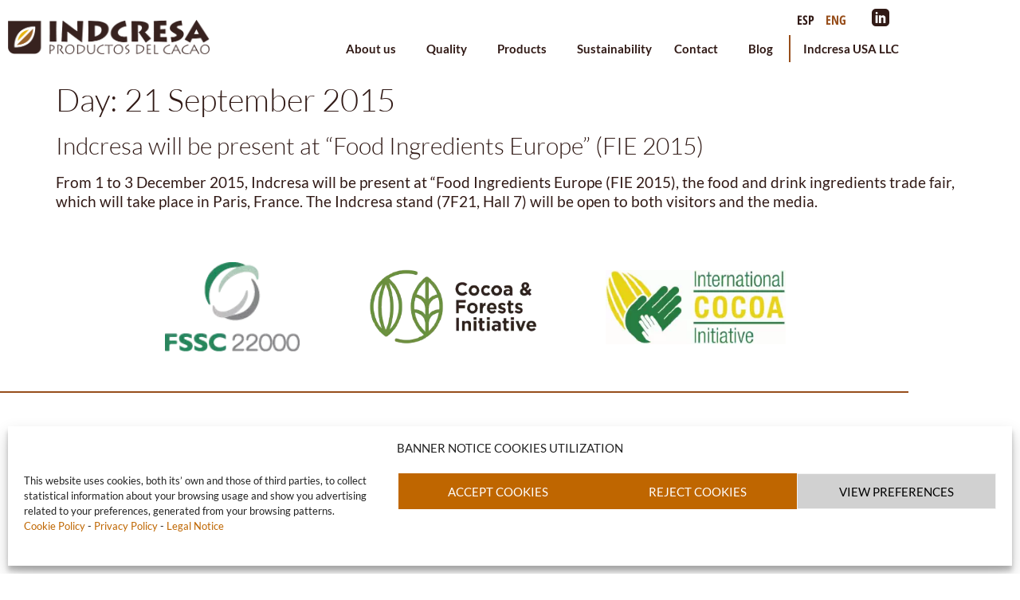

--- FILE ---
content_type: text/html; charset=UTF-8
request_url: https://indcresa.com/eng/2015/09/21/
body_size: 19209
content:
<!doctype html>
<html lang="en-GB">
<head>
	<meta charset="UTF-8">
		<meta name="viewport" content="width=device-width, initial-scale=1">
	<link rel="profile" href="https://gmpg.org/xfn/11">
	<meta name='robots' content='noindex, follow' />
<link rel="alternate" href="https://indcresa.com/2015/09/21/" hreflang="es" />
<link rel="alternate" href="https://indcresa.com/eng/2015/09/21/" hreflang="en" />

	<!-- This site is optimized with the Yoast SEO plugin v26.7 - https://yoast.com/wordpress/plugins/seo/ -->
	<title>21/09/2015 - INDCRESA</title>
	<meta property="og:locale" content="en_GB" />
	<meta property="og:locale:alternate" content="es_ES" />
	<meta property="og:type" content="website" />
	<meta property="og:title" content="21/09/2015 - INDCRESA" />
	<meta property="og:url" content="https://indcresa.com/eng/2015/09/21/" />
	<meta property="og:site_name" content="INDCRESA" />
	<meta name="twitter:card" content="summary_large_image" />
	<script type="application/ld+json" class="yoast-schema-graph">{"@context":"https://schema.org","@graph":[{"@type":"CollectionPage","@id":null,"url":"https://indcresa.com/eng/2015/09/21/","name":"21/09/2015 - INDCRESA","isPartOf":{"@id":"https://indcresa.com/eng/home/#website"},"breadcrumb":{"@id":"https://indcresa.com/eng/2015/09/21/#breadcrumb"},"inLanguage":"en-GB"},{"@type":"BreadcrumbList","@id":"https://indcresa.com/eng/2015/09/21/#breadcrumb","itemListElement":[{"@type":"ListItem","position":1,"name":"Home","item":"https://indcresa.com/eng/home/"},{"@type":"ListItem","position":2,"name":"Archives for %s 21/09/2015"}]},{"@type":"WebSite","@id":"https://indcresa.com/eng/home/#website","url":"https://indcresa.com/eng/home/","name":"INDCRESA","description":"Productos del cacao","publisher":{"@id":"https://indcresa.com/eng/home/#organization"},"potentialAction":[{"@type":"SearchAction","target":{"@type":"EntryPoint","urlTemplate":"https://indcresa.com/eng/home/?s={search_term_string}"},"query-input":{"@type":"PropertyValueSpecification","valueRequired":true,"valueName":"search_term_string"}}],"inLanguage":"en-GB"},{"@type":"Organization","@id":"https://indcresa.com/eng/home/#organization","name":"INDCRESA","url":"https://indcresa.com/eng/home/","logo":{"@type":"ImageObject","inLanguage":"en-GB","@id":"https://indcresa.com/eng/home/#/schema/logo/image/","url":"https://indcresa.com/wp-content/uploads/2022/07/cropped-cropped-logo-indcresa-productos-del-cacao.png","contentUrl":"https://indcresa.com/wp-content/uploads/2022/07/cropped-cropped-logo-indcresa-productos-del-cacao.png","width":1072,"height":182,"caption":"INDCRESA"},"image":{"@id":"https://indcresa.com/eng/home/#/schema/logo/image/"},"sameAs":["https://www.linkedin.com/company/indcresa"]}]}</script>
	<!-- / Yoast SEO plugin. -->


<link rel='dns-prefetch' href='//indcresa.com' />
<link rel='dns-prefetch' href='//www.googletagmanager.com' />
<link rel="alternate" type="application/rss+xml" title="INDCRESA &raquo; Feed" href="https://indcresa.com/eng/feed/" />
<link rel="alternate" type="application/rss+xml" title="INDCRESA &raquo; Comments Feed" href="https://indcresa.com/eng/comments/feed/" />
<style id='wp-img-auto-sizes-contain-inline-css'>
img:is([sizes=auto i],[sizes^="auto," i]){contain-intrinsic-size:3000px 1500px}
/*# sourceURL=wp-img-auto-sizes-contain-inline-css */
</style>
<style id='wp-emoji-styles-inline-css'>

	img.wp-smiley, img.emoji {
		display: inline !important;
		border: none !important;
		box-shadow: none !important;
		height: 1em !important;
		width: 1em !important;
		margin: 0 0.07em !important;
		vertical-align: -0.1em !important;
		background: none !important;
		padding: 0 !important;
	}
/*# sourceURL=wp-emoji-styles-inline-css */
</style>
<link rel='stylesheet' id='wp-block-library-css' href='https://indcresa.com/wp-includes/css/dist/block-library/style.min.css?ver=6.9' media='all' />
<style id='classic-theme-styles-inline-css'>
/*! This file is auto-generated */
.wp-block-button__link{color:#fff;background-color:#32373c;border-radius:9999px;box-shadow:none;text-decoration:none;padding:calc(.667em + 2px) calc(1.333em + 2px);font-size:1.125em}.wp-block-file__button{background:#32373c;color:#fff;text-decoration:none}
/*# sourceURL=/wp-includes/css/classic-themes.min.css */
</style>
<link rel='stylesheet' id='jet-engine-frontend-css' href='https://indcresa.com/wp-content/plugins/jet-engine/assets/css/frontend.css?ver=3.8.2.1' media='all' />
<style id='global-styles-inline-css'>
:root{--wp--preset--aspect-ratio--square: 1;--wp--preset--aspect-ratio--4-3: 4/3;--wp--preset--aspect-ratio--3-4: 3/4;--wp--preset--aspect-ratio--3-2: 3/2;--wp--preset--aspect-ratio--2-3: 2/3;--wp--preset--aspect-ratio--16-9: 16/9;--wp--preset--aspect-ratio--9-16: 9/16;--wp--preset--color--black: #000000;--wp--preset--color--cyan-bluish-gray: #abb8c3;--wp--preset--color--white: #ffffff;--wp--preset--color--pale-pink: #f78da7;--wp--preset--color--vivid-red: #cf2e2e;--wp--preset--color--luminous-vivid-orange: #ff6900;--wp--preset--color--luminous-vivid-amber: #fcb900;--wp--preset--color--light-green-cyan: #7bdcb5;--wp--preset--color--vivid-green-cyan: #00d084;--wp--preset--color--pale-cyan-blue: #8ed1fc;--wp--preset--color--vivid-cyan-blue: #0693e3;--wp--preset--color--vivid-purple: #9b51e0;--wp--preset--gradient--vivid-cyan-blue-to-vivid-purple: linear-gradient(135deg,rgb(6,147,227) 0%,rgb(155,81,224) 100%);--wp--preset--gradient--light-green-cyan-to-vivid-green-cyan: linear-gradient(135deg,rgb(122,220,180) 0%,rgb(0,208,130) 100%);--wp--preset--gradient--luminous-vivid-amber-to-luminous-vivid-orange: linear-gradient(135deg,rgb(252,185,0) 0%,rgb(255,105,0) 100%);--wp--preset--gradient--luminous-vivid-orange-to-vivid-red: linear-gradient(135deg,rgb(255,105,0) 0%,rgb(207,46,46) 100%);--wp--preset--gradient--very-light-gray-to-cyan-bluish-gray: linear-gradient(135deg,rgb(238,238,238) 0%,rgb(169,184,195) 100%);--wp--preset--gradient--cool-to-warm-spectrum: linear-gradient(135deg,rgb(74,234,220) 0%,rgb(151,120,209) 20%,rgb(207,42,186) 40%,rgb(238,44,130) 60%,rgb(251,105,98) 80%,rgb(254,248,76) 100%);--wp--preset--gradient--blush-light-purple: linear-gradient(135deg,rgb(255,206,236) 0%,rgb(152,150,240) 100%);--wp--preset--gradient--blush-bordeaux: linear-gradient(135deg,rgb(254,205,165) 0%,rgb(254,45,45) 50%,rgb(107,0,62) 100%);--wp--preset--gradient--luminous-dusk: linear-gradient(135deg,rgb(255,203,112) 0%,rgb(199,81,192) 50%,rgb(65,88,208) 100%);--wp--preset--gradient--pale-ocean: linear-gradient(135deg,rgb(255,245,203) 0%,rgb(182,227,212) 50%,rgb(51,167,181) 100%);--wp--preset--gradient--electric-grass: linear-gradient(135deg,rgb(202,248,128) 0%,rgb(113,206,126) 100%);--wp--preset--gradient--midnight: linear-gradient(135deg,rgb(2,3,129) 0%,rgb(40,116,252) 100%);--wp--preset--font-size--small: 13px;--wp--preset--font-size--medium: 20px;--wp--preset--font-size--large: 36px;--wp--preset--font-size--x-large: 42px;--wp--preset--spacing--20: 0.44rem;--wp--preset--spacing--30: 0.67rem;--wp--preset--spacing--40: 1rem;--wp--preset--spacing--50: 1.5rem;--wp--preset--spacing--60: 2.25rem;--wp--preset--spacing--70: 3.38rem;--wp--preset--spacing--80: 5.06rem;--wp--preset--shadow--natural: 6px 6px 9px rgba(0, 0, 0, 0.2);--wp--preset--shadow--deep: 12px 12px 50px rgba(0, 0, 0, 0.4);--wp--preset--shadow--sharp: 6px 6px 0px rgba(0, 0, 0, 0.2);--wp--preset--shadow--outlined: 6px 6px 0px -3px rgb(255, 255, 255), 6px 6px rgb(0, 0, 0);--wp--preset--shadow--crisp: 6px 6px 0px rgb(0, 0, 0);}:where(.is-layout-flex){gap: 0.5em;}:where(.is-layout-grid){gap: 0.5em;}body .is-layout-flex{display: flex;}.is-layout-flex{flex-wrap: wrap;align-items: center;}.is-layout-flex > :is(*, div){margin: 0;}body .is-layout-grid{display: grid;}.is-layout-grid > :is(*, div){margin: 0;}:where(.wp-block-columns.is-layout-flex){gap: 2em;}:where(.wp-block-columns.is-layout-grid){gap: 2em;}:where(.wp-block-post-template.is-layout-flex){gap: 1.25em;}:where(.wp-block-post-template.is-layout-grid){gap: 1.25em;}.has-black-color{color: var(--wp--preset--color--black) !important;}.has-cyan-bluish-gray-color{color: var(--wp--preset--color--cyan-bluish-gray) !important;}.has-white-color{color: var(--wp--preset--color--white) !important;}.has-pale-pink-color{color: var(--wp--preset--color--pale-pink) !important;}.has-vivid-red-color{color: var(--wp--preset--color--vivid-red) !important;}.has-luminous-vivid-orange-color{color: var(--wp--preset--color--luminous-vivid-orange) !important;}.has-luminous-vivid-amber-color{color: var(--wp--preset--color--luminous-vivid-amber) !important;}.has-light-green-cyan-color{color: var(--wp--preset--color--light-green-cyan) !important;}.has-vivid-green-cyan-color{color: var(--wp--preset--color--vivid-green-cyan) !important;}.has-pale-cyan-blue-color{color: var(--wp--preset--color--pale-cyan-blue) !important;}.has-vivid-cyan-blue-color{color: var(--wp--preset--color--vivid-cyan-blue) !important;}.has-vivid-purple-color{color: var(--wp--preset--color--vivid-purple) !important;}.has-black-background-color{background-color: var(--wp--preset--color--black) !important;}.has-cyan-bluish-gray-background-color{background-color: var(--wp--preset--color--cyan-bluish-gray) !important;}.has-white-background-color{background-color: var(--wp--preset--color--white) !important;}.has-pale-pink-background-color{background-color: var(--wp--preset--color--pale-pink) !important;}.has-vivid-red-background-color{background-color: var(--wp--preset--color--vivid-red) !important;}.has-luminous-vivid-orange-background-color{background-color: var(--wp--preset--color--luminous-vivid-orange) !important;}.has-luminous-vivid-amber-background-color{background-color: var(--wp--preset--color--luminous-vivid-amber) !important;}.has-light-green-cyan-background-color{background-color: var(--wp--preset--color--light-green-cyan) !important;}.has-vivid-green-cyan-background-color{background-color: var(--wp--preset--color--vivid-green-cyan) !important;}.has-pale-cyan-blue-background-color{background-color: var(--wp--preset--color--pale-cyan-blue) !important;}.has-vivid-cyan-blue-background-color{background-color: var(--wp--preset--color--vivid-cyan-blue) !important;}.has-vivid-purple-background-color{background-color: var(--wp--preset--color--vivid-purple) !important;}.has-black-border-color{border-color: var(--wp--preset--color--black) !important;}.has-cyan-bluish-gray-border-color{border-color: var(--wp--preset--color--cyan-bluish-gray) !important;}.has-white-border-color{border-color: var(--wp--preset--color--white) !important;}.has-pale-pink-border-color{border-color: var(--wp--preset--color--pale-pink) !important;}.has-vivid-red-border-color{border-color: var(--wp--preset--color--vivid-red) !important;}.has-luminous-vivid-orange-border-color{border-color: var(--wp--preset--color--luminous-vivid-orange) !important;}.has-luminous-vivid-amber-border-color{border-color: var(--wp--preset--color--luminous-vivid-amber) !important;}.has-light-green-cyan-border-color{border-color: var(--wp--preset--color--light-green-cyan) !important;}.has-vivid-green-cyan-border-color{border-color: var(--wp--preset--color--vivid-green-cyan) !important;}.has-pale-cyan-blue-border-color{border-color: var(--wp--preset--color--pale-cyan-blue) !important;}.has-vivid-cyan-blue-border-color{border-color: var(--wp--preset--color--vivid-cyan-blue) !important;}.has-vivid-purple-border-color{border-color: var(--wp--preset--color--vivid-purple) !important;}.has-vivid-cyan-blue-to-vivid-purple-gradient-background{background: var(--wp--preset--gradient--vivid-cyan-blue-to-vivid-purple) !important;}.has-light-green-cyan-to-vivid-green-cyan-gradient-background{background: var(--wp--preset--gradient--light-green-cyan-to-vivid-green-cyan) !important;}.has-luminous-vivid-amber-to-luminous-vivid-orange-gradient-background{background: var(--wp--preset--gradient--luminous-vivid-amber-to-luminous-vivid-orange) !important;}.has-luminous-vivid-orange-to-vivid-red-gradient-background{background: var(--wp--preset--gradient--luminous-vivid-orange-to-vivid-red) !important;}.has-very-light-gray-to-cyan-bluish-gray-gradient-background{background: var(--wp--preset--gradient--very-light-gray-to-cyan-bluish-gray) !important;}.has-cool-to-warm-spectrum-gradient-background{background: var(--wp--preset--gradient--cool-to-warm-spectrum) !important;}.has-blush-light-purple-gradient-background{background: var(--wp--preset--gradient--blush-light-purple) !important;}.has-blush-bordeaux-gradient-background{background: var(--wp--preset--gradient--blush-bordeaux) !important;}.has-luminous-dusk-gradient-background{background: var(--wp--preset--gradient--luminous-dusk) !important;}.has-pale-ocean-gradient-background{background: var(--wp--preset--gradient--pale-ocean) !important;}.has-electric-grass-gradient-background{background: var(--wp--preset--gradient--electric-grass) !important;}.has-midnight-gradient-background{background: var(--wp--preset--gradient--midnight) !important;}.has-small-font-size{font-size: var(--wp--preset--font-size--small) !important;}.has-medium-font-size{font-size: var(--wp--preset--font-size--medium) !important;}.has-large-font-size{font-size: var(--wp--preset--font-size--large) !important;}.has-x-large-font-size{font-size: var(--wp--preset--font-size--x-large) !important;}
:where(.wp-block-post-template.is-layout-flex){gap: 1.25em;}:where(.wp-block-post-template.is-layout-grid){gap: 1.25em;}
:where(.wp-block-term-template.is-layout-flex){gap: 1.25em;}:where(.wp-block-term-template.is-layout-grid){gap: 1.25em;}
:where(.wp-block-columns.is-layout-flex){gap: 2em;}:where(.wp-block-columns.is-layout-grid){gap: 2em;}
:root :where(.wp-block-pullquote){font-size: 1.5em;line-height: 1.6;}
/*# sourceURL=global-styles-inline-css */
</style>
<link rel='stylesheet' id='cmplz-general-css' href='https://indcresa.com/wp-content/plugins/complianz-gdpr/assets/css/cookieblocker.min.css?ver=1767009584' media='all' />
<link rel='stylesheet' id='hello-elementor-css' href='https://indcresa.com/wp-content/themes/hello-indcresa-2024/style.min.css?ver=2.6.1' media='all' />
<link rel='stylesheet' id='hello-elementor-theme-style-css' href='https://indcresa.com/wp-content/themes/hello-indcresa-2024/theme.min.css?ver=2.6.1' media='all' />
<link rel='stylesheet' id='elementor-frontend-css' href='https://indcresa.com/wp-content/uploads/elementor/css/custom-frontend.min.css?ver=1768286951' media='all' />
<link rel='stylesheet' id='elementor-post-12-css' href='https://indcresa.com/wp-content/uploads/elementor/css/post-12.css?ver=1768286951' media='all' />
<link rel='stylesheet' id='jet-menu-public-styles-css' href='https://indcresa.com/wp-content/plugins/jet-menu/assets/public/css/public.css?ver=2.4.18' media='all' />
<link rel='stylesheet' id='widget-image-css' href='https://indcresa.com/wp-content/plugins/elementor/assets/css/widget-image.min.css?ver=3.34.1' media='all' />
<link rel='stylesheet' id='widget-social-icons-css' href='https://indcresa.com/wp-content/plugins/elementor/assets/css/widget-social-icons.min.css?ver=3.34.1' media='all' />
<link rel='stylesheet' id='e-apple-webkit-css' href='https://indcresa.com/wp-content/uploads/elementor/css/custom-apple-webkit.min.css?ver=1768286951' media='all' />
<link rel='stylesheet' id='widget-nav-menu-css' href='https://indcresa.com/wp-content/uploads/elementor/css/custom-pro-widget-nav-menu.min.css?ver=1768286951' media='all' />
<link rel='stylesheet' id='e-sticky-css' href='https://indcresa.com/wp-content/plugins/elementor-pro/assets/css/modules/sticky.min.css?ver=3.34.0' media='all' />
<link rel='stylesheet' id='widget-heading-css' href='https://indcresa.com/wp-content/plugins/elementor/assets/css/widget-heading.min.css?ver=3.34.1' media='all' />
<link rel='stylesheet' id='widget-icon-list-css' href='https://indcresa.com/wp-content/uploads/elementor/css/custom-widget-icon-list.min.css?ver=1768286951' media='all' />
<link rel='stylesheet' id='jet-blocks-css' href='https://indcresa.com/wp-content/uploads/elementor/css/custom-jet-blocks.css?ver=1.3.22' media='all' />
<link rel='stylesheet' id='elementor-icons-css' href='https://indcresa.com/wp-content/plugins/elementor/assets/lib/eicons/css/elementor-icons.min.css?ver=5.45.0' media='all' />
<link rel='stylesheet' id='cpel-language-switcher-css' href='https://indcresa.com/wp-content/plugins/connect-polylang-elementor/assets/css/language-switcher.min.css?ver=2.5.5' media='all' />
<link rel='stylesheet' id='elementor-post-4276-css' href='https://indcresa.com/wp-content/uploads/elementor/css/post-4276.css?ver=1768287373' media='all' />
<link rel='stylesheet' id='elementor-post-4258-css' href='https://indcresa.com/wp-content/uploads/elementor/css/post-4258.css?ver=1768287373' media='all' />
<link rel='stylesheet' id='jquery-chosen-css' href='https://indcresa.com/wp-content/plugins/jet-search/assets/lib/chosen/chosen.min.css?ver=1.8.7' media='all' />
<link rel='stylesheet' id='jet-search-css' href='https://indcresa.com/wp-content/plugins/jet-search/assets/css/jet-search.css?ver=3.5.16.1' media='all' />
<link rel='stylesheet' id='elementor-gf-local-lato-css' href='https://indcresa.com/wp-content/uploads/elementor/google-fonts/css/lato.css?ver=1742280484' media='all' />
<link rel='stylesheet' id='elementor-gf-local-opensanshebrewcondensed-css' href='https://indcresa.com/wp-content/uploads/elementor/google-fonts/css/opensanshebrewcondensed.css?ver=1742280493' media='all' />
<link rel='stylesheet' id='elementor-icons-shared-0-css' href='https://indcresa.com/wp-content/plugins/elementor/assets/lib/font-awesome/css/fontawesome.min.css?ver=5.15.3' media='all' />
<link rel='stylesheet' id='elementor-icons-fa-solid-css' href='https://indcresa.com/wp-content/plugins/elementor/assets/lib/font-awesome/css/solid.min.css?ver=5.15.3' media='all' />
<script src="https://indcresa.com/wp-includes/js/jquery/jquery.min.js?ver=3.7.1" id="jquery-core-js"></script>
<script src="https://indcresa.com/wp-includes/js/jquery/jquery-migrate.min.js?ver=3.4.1" id="jquery-migrate-js"></script>
<script src="https://indcresa.com/wp-includes/js/imagesloaded.min.js?ver=6.9" id="imagesLoaded-js"></script>

<!-- Google tag (gtag.js) snippet added by Site Kit -->
<!-- Google Analytics snippet added by Site Kit -->
<script src="https://www.googletagmanager.com/gtag/js?id=G-K5CRQJG92D" id="google_gtagjs-js" async></script>
<script id="google_gtagjs-js-after">
window.dataLayer = window.dataLayer || [];function gtag(){dataLayer.push(arguments);}
gtag("set","linker",{"domains":["indcresa.com"]});
gtag("js", new Date());
gtag("set", "developer_id.dZTNiMT", true);
gtag("config", "G-K5CRQJG92D");
//# sourceURL=google_gtagjs-js-after
</script>
<link rel="https://api.w.org/" href="https://indcresa.com/wp-json/" /><link rel="EditURI" type="application/rsd+xml" title="RSD" href="https://indcresa.com/xmlrpc.php?rsd" />
<meta name="generator" content="WordPress 6.9" />
<meta name="generator" content="Site Kit by Google 1.170.0" />			<style>.cmplz-hidden {
					display: none !important;
				}</style><meta name="google-site-verification" content="zkU-RxlgNdXRWbdxcSaS9oI5rfLoZq2TEF78LSlhU_A"><meta name="generator" content="Elementor 3.34.1; features: additional_custom_breakpoints; settings: css_print_method-external, google_font-enabled, font_display-auto">
			<style>
				.e-con.e-parent:nth-of-type(n+4):not(.e-lazyloaded):not(.e-no-lazyload),
				.e-con.e-parent:nth-of-type(n+4):not(.e-lazyloaded):not(.e-no-lazyload) * {
					background-image: none !important;
				}
				@media screen and (max-height: 1024px) {
					.e-con.e-parent:nth-of-type(n+3):not(.e-lazyloaded):not(.e-no-lazyload),
					.e-con.e-parent:nth-of-type(n+3):not(.e-lazyloaded):not(.e-no-lazyload) * {
						background-image: none !important;
					}
				}
				@media screen and (max-height: 640px) {
					.e-con.e-parent:nth-of-type(n+2):not(.e-lazyloaded):not(.e-no-lazyload),
					.e-con.e-parent:nth-of-type(n+2):not(.e-lazyloaded):not(.e-no-lazyload) * {
						background-image: none !important;
					}
				}
			</style>
			<link rel="icon" href="https://indcresa.com/wp-content/uploads/2022/07/cropped-favicon-indcresa-productos-del-cacao-32x32.png" sizes="32x32" />
<link rel="icon" href="https://indcresa.com/wp-content/uploads/2022/07/cropped-favicon-indcresa-productos-del-cacao-192x192.png" sizes="192x192" />
<link rel="apple-touch-icon" href="https://indcresa.com/wp-content/uploads/2022/07/cropped-favicon-indcresa-productos-del-cacao-180x180.png" />
<meta name="msapplication-TileImage" content="https://indcresa.com/wp-content/uploads/2022/07/cropped-favicon-indcresa-productos-del-cacao-270x270.png" />
		<style id="wp-custom-css">
			.page-id-3148 .elementor-element-ea6d17a {
		display: none!important;}

.elementor-element-8b31e4b div.apply-filters {
		display: none!important;}

.jet-inline-svg__wrapper svg {
		max-height: 40px!important;}		</style>
		<meta name="generator" content="WP Rocket 3.20.1.2" data-wpr-features="wpr_preload_links wpr_desktop" /></head>
<body data-cmplz=2 class="archive date wp-custom-logo wp-theme-hello-indcresa-2024 jet-mega-menu-location elementor-default elementor-kit-12">


<a class="skip-link screen-reader-text" href="#content">
	Skip to content</a>

		<header data-rocket-location-hash="fc2d883c8382c5434ffebc41824842d0" data-elementor-type="header" data-elementor-id="4276" class="elementor elementor-4276 elementor-location-header" data-elementor-post-type="elementor_library">
					<section class="elementor-section elementor-top-section elementor-element elementor-element-78f892f elementor-section-boxed elementor-section-height-default elementor-section-height-default" data-id="78f892f" data-element_type="section" data-settings="{&quot;jet_parallax_layout_list&quot;:[],&quot;background_background&quot;:&quot;classic&quot;,&quot;sticky&quot;:&quot;top&quot;,&quot;sticky_on&quot;:[&quot;widescreen&quot;,&quot;desktop&quot;,&quot;tablet&quot;,&quot;mobile&quot;],&quot;sticky_offset&quot;:0,&quot;sticky_effects_offset&quot;:0,&quot;sticky_anchor_link_offset&quot;:0}">
						<div data-rocket-location-hash="82f6c6a00e9a86a2eaa3cc6e8d136714" class="elementor-container elementor-column-gap-default">
					<div class="elementor-column elementor-col-33 elementor-top-column elementor-element elementor-element-5840063" data-id="5840063" data-element_type="column">
			<div class="elementor-widget-wrap elementor-element-populated">
						<div class="elementor-element elementor-element-4a7dae4 cpel-switcher--align-left elementor-hidden-widescreen elementor-hidden-desktop elementor-hidden-tablet cpel-switcher--layout-horizontal elementor-widget elementor-widget-polylang-language-switcher" data-id="4a7dae4" data-element_type="widget" data-widget_type="polylang-language-switcher.default">
				<div class="elementor-widget-container">
					<nav class="cpel-switcher__nav"><ul class="cpel-switcher__list"><li class="cpel-switcher__lang"><a lang="es-ES" hreflang="es-ES" href="https://indcresa.com/2015/09/21/"><span class="cpel-switcher__code">ESP</span></a></li><li class="cpel-switcher__lang cpel-switcher__lang--active"><a lang="en-GB" hreflang="en-GB" href="https://indcresa.com/eng/2015/09/21/"><span class="cpel-switcher__code">ENG</span></a></li></ul></nav>				</div>
				</div>
				<div class="elementor-element elementor-element-23edba0 elementor-widget elementor-widget-theme-site-logo elementor-widget-image" data-id="23edba0" data-element_type="widget" data-widget_type="theme-site-logo.default">
				<div class="elementor-widget-container">
											<a href="https://indcresa.com/eng/home/">
			<img fetchpriority="high" width="1072" height="182" src="https://indcresa.com/wp-content/uploads/2022/07/cropped-cropped-logo-indcresa-productos-del-cacao.png" class="attachment-full size-full wp-image-3180" alt="" srcset="https://indcresa.com/wp-content/uploads/2022/07/cropped-cropped-logo-indcresa-productos-del-cacao.png 1072w, https://indcresa.com/wp-content/uploads/2022/07/cropped-cropped-logo-indcresa-productos-del-cacao-300x51.png 300w, https://indcresa.com/wp-content/uploads/2022/07/cropped-cropped-logo-indcresa-productos-del-cacao-1024x174.png 1024w, https://indcresa.com/wp-content/uploads/2022/07/cropped-cropped-logo-indcresa-productos-del-cacao-768x130.png 768w" sizes="(max-width: 1072px) 100vw, 1072px" />				</a>
											</div>
				</div>
					</div>
		</div>
				<div class="elementor-column elementor-col-66 elementor-top-column elementor-element elementor-element-036a64f" data-id="036a64f" data-element_type="column">
			<div class="elementor-widget-wrap elementor-element-populated">
						<div class="elementor-element elementor-element-4a9e2bc elementor-grid-2 e-grid-align-right elementor-hidden-widescreen elementor-hidden-desktop elementor-hidden-tablet elementor-shape-rounded elementor-widget elementor-widget-social-icons" data-id="4a9e2bc" data-element_type="widget" data-widget_type="social-icons.default">
				<div class="elementor-widget-container">
							<div class="elementor-social-icons-wrapper elementor-grid">
							<span class="elementor-grid-item">
					<a class="elementor-icon elementor-social-icon elementor-social-icon- elementor-repeater-item-e8cb903" href="https://www.linkedin.com/company/indcresa?original_referer=https%3A%2F%2Findcresa.com%2F" target="_blank">
						<span class="elementor-screen-only"></span>
						<svg xmlns="http://www.w3.org/2000/svg" xmlns:xlink="http://www.w3.org/1999/xlink" id="Capa_1" x="0px" y="0px" viewBox="0 0 11 12.2" style="enable-background:new 0 0 11 12.2;" xml:space="preserve"><style type="text/css">	.st0{fill:#FFFFFF;}</style><g id="Capa_2_00000144324416605050301980000016442109568480859288_">	<g id="Capa_1-2">		<rect y="3.6" class="st0" width="2.4" height="8.5"></rect>		<path class="st0" d="M8.2,3.6c-0.9,0-1.6,0.8-2.1,1.5V3.6H3.7v8.5h2.4V7.3C6,6.6,6.5,6,7.2,6s1.3,0.4,1.3,1.1c0,0.1,0,0.1,0,0.2   v4.9H11V6.7C11.1,5.1,9.8,3.7,8.2,3.6C8.2,3.7,8.2,3.7,8.2,3.6z"></path>		<path class="st0" d="M1.2,0C0.5,0,0,0.5,0,1.2s0.5,1.2,1.2,1.2s1.2-0.5,1.2-1.2l0,0C2.4,0.5,1.9,0,1.2,0z"></path>	</g></g></svg>					</a>
				</span>
					</div>
						</div>
				</div>
				<div class="elementor-element elementor-element-7fd234b elementor-nav-menu--stretch elementor-hidden-desktop elementor-hidden-tablet elementor-hidden-widescreen elementor-nav-menu__text-align-aside elementor-nav-menu--toggle elementor-nav-menu--burger elementor-widget elementor-widget-nav-menu" data-id="7fd234b" data-element_type="widget" data-settings="{&quot;submenu_icon&quot;:{&quot;value&quot;:&quot;&lt;i class=\&quot;fas fa-chevron-down\&quot; aria-hidden=\&quot;true\&quot;&gt;&lt;\/i&gt;&quot;,&quot;library&quot;:&quot;fa-solid&quot;},&quot;full_width&quot;:&quot;stretch&quot;,&quot;layout&quot;:&quot;dropdown&quot;,&quot;toggle&quot;:&quot;burger&quot;}" data-widget_type="nav-menu.default">
				<div class="elementor-widget-container">
							<div class="elementor-menu-toggle" role="button" tabindex="0" aria-label="Menu Toggle" aria-expanded="false">
			<i aria-hidden="true" role="presentation" class="elementor-menu-toggle__icon--open eicon-menu-bar"></i><i aria-hidden="true" role="presentation" class="elementor-menu-toggle__icon--close eicon-close"></i>		</div>
					<nav class="elementor-nav-menu--dropdown elementor-nav-menu__container" aria-hidden="true">
				<ul id="menu-2-7fd234b" class="elementor-nav-menu"><li class="menu-item menu-item-type-custom menu-item-object-custom menu-item-has-children menu-item-4272"><a href="https://indcresa.com/eng/about-us/" class="elementor-item" tabindex="-1">About us</a>
<ul class="sub-menu elementor-nav-menu--dropdown">
	<li class="menu-item menu-item-type-post_type menu-item-object-page menu-item-4261"><a href="https://indcresa.com/eng/about-us/" class="elementor-sub-item" tabindex="-1">About us</a></li>
	<li class="menu-item menu-item-type-post_type menu-item-object-page menu-item-4262"><a href="https://indcresa.com/eng/history/" class="elementor-sub-item" tabindex="-1">History</a></li>
	<li class="menu-item menu-item-type-post_type menu-item-object-page menu-item-4263"><a href="https://indcresa.com/eng/mission-vision-values/" class="elementor-sub-item" tabindex="-1">Mission, vision and values</a></li>
	<li class="menu-item menu-item-type-post_type menu-item-object-page menu-item-4264"><a href="https://indcresa.com/eng/international-presence/" class="elementor-sub-item" tabindex="-1">International</a></li>
</ul>
</li>
<li class="menu-item menu-item-type-post_type menu-item-object-page menu-item-has-children menu-item-4265"><a href="https://indcresa.com/eng/quality-and-rd/" class="elementor-item" tabindex="-1">Quality</a>
<ul class="sub-menu elementor-nav-menu--dropdown">
	<li class="menu-item menu-item-type-post_type menu-item-object-page menu-item-4273"><a href="https://indcresa.com/eng/quality-and-rd/" class="elementor-sub-item" tabindex="-1">Quality and R&#038;D</a></li>
	<li class="menu-item menu-item-type-post_type menu-item-object-page menu-item-4266"><a href="https://indcresa.com/eng/cocoa-processing/" class="elementor-sub-item" tabindex="-1">Cocoa Process</a></li>
</ul>
</li>
<li class="menu-item menu-item-type-post_type menu-item-object-page menu-item-has-children menu-item-4274"><a href="https://indcresa.com/eng/cocoa-powder/" class="elementor-item" tabindex="-1">Products</a>
<ul class="sub-menu elementor-nav-menu--dropdown">
	<li class="menu-item menu-item-type-post_type menu-item-object-page menu-item-4267"><a href="https://indcresa.com/eng/cocoa-powder/" class="elementor-sub-item" tabindex="-1">Cocoa Powder</a></li>
	<li class="menu-item menu-item-type-post_type menu-item-object-page menu-item-4271"><a href="https://indcresa.com/eng/cocoa-powder-technical-guide/" class="elementor-sub-item" tabindex="-1">Cocoa Powder: Technical Guide</a></li>
	<li class="menu-item menu-item-type-post_type menu-item-object-page menu-item-4268"><a href="https://indcresa.com/eng/cocoa-butter/" class="elementor-sub-item" tabindex="-1">Cocoa Butter</a></li>
</ul>
</li>
<li class="menu-item menu-item-type-post_type menu-item-object-page menu-item-4269"><a href="https://indcresa.com/eng/sustainability/" class="elementor-item" tabindex="-1">Sustainability</a></li>
<li class="menu-item menu-item-type-post_type menu-item-object-page menu-item-has-children menu-item-4339"><a href="https://indcresa.com/eng/contact-us/" class="elementor-item" tabindex="-1">Contact</a>
<ul class="sub-menu elementor-nav-menu--dropdown">
	<li class="menu-item menu-item-type-post_type menu-item-object-page menu-item-4340"><a href="https://indcresa.com/eng/contact-us/" class="elementor-sub-item" tabindex="-1">Contact us</a></li>
	<li class="menu-item menu-item-type-post_type menu-item-object-page menu-item-4270"><a href="https://indcresa.com/eng/work-with-us/" class="elementor-sub-item" tabindex="-1">Work with us</a></li>
	<li class="menu-item menu-item-type-post_type menu-item-object-page menu-item-5977"><a href="https://indcresa.com/eng/ethical-reporting-channel/" class="elementor-sub-item" tabindex="-1">Ethical Reporting Channel</a></li>
</ul>
</li>
<li class="menu-item menu-item-type-post_type menu-item-object-page menu-item-4404"><a href="https://indcresa.com/eng/blog/" class="elementor-item" tabindex="-1">Blog</a></li>
<li class="menu-item menu-item-type-post_type menu-item-object-page menu-item-7961"><a href="https://indcresa.com/eng/indcresa-us/" class="elementor-item" tabindex="-1">Indcresa USA LLC</a></li>
</ul>			</nav>
						</div>
				</div>
				<section class="elementor-section elementor-inner-section elementor-element elementor-element-2268f4b elementor-hidden-mobile elementor-section-boxed elementor-section-height-default elementor-section-height-default" data-id="2268f4b" data-element_type="section" data-settings="{&quot;jet_parallax_layout_list&quot;:[]}">
						<div class="elementor-container elementor-column-gap-default">
					<div class="elementor-column elementor-col-50 elementor-inner-column elementor-element elementor-element-fc1b654" data-id="fc1b654" data-element_type="column">
			<div class="elementor-widget-wrap elementor-element-populated">
						<div class="elementor-element elementor-element-674bfd7 cpel-switcher--align-right cpel-switcher--layout-horizontal elementor-widget elementor-widget-polylang-language-switcher" data-id="674bfd7" data-element_type="widget" data-widget_type="polylang-language-switcher.default">
				<div class="elementor-widget-container">
					<nav class="cpel-switcher__nav"><ul class="cpel-switcher__list"><li class="cpel-switcher__lang"><a lang="es-ES" hreflang="es-ES" href="https://indcresa.com/2015/09/21/"><span class="cpel-switcher__code">ESP</span></a></li><li class="cpel-switcher__lang cpel-switcher__lang--active"><a lang="en-GB" hreflang="en-GB" href="https://indcresa.com/eng/2015/09/21/"><span class="cpel-switcher__code">ENG</span></a></li></ul></nav>				</div>
				</div>
					</div>
		</div>
				<div class="elementor-column elementor-col-50 elementor-inner-column elementor-element elementor-element-92b0021" data-id="92b0021" data-element_type="column">
			<div class="elementor-widget-wrap elementor-element-populated">
						<div class="elementor-element elementor-element-1fd63fd elementor-grid-2 e-grid-align-right elementor-shape-rounded elementor-widget elementor-widget-social-icons" data-id="1fd63fd" data-element_type="widget" data-widget_type="social-icons.default">
				<div class="elementor-widget-container">
							<div class="elementor-social-icons-wrapper elementor-grid">
							<span class="elementor-grid-item">
					<a class="elementor-icon elementor-social-icon elementor-social-icon- elementor-repeater-item-e8cb903" href="https://www.linkedin.com/company/indcresa?original_referer=https%3A%2F%2Findcresa.com%2F" target="_blank">
						<span class="elementor-screen-only"></span>
						<svg xmlns="http://www.w3.org/2000/svg" xmlns:xlink="http://www.w3.org/1999/xlink" id="Capa_1" x="0px" y="0px" viewBox="0 0 11 12.2" style="enable-background:new 0 0 11 12.2;" xml:space="preserve"><style type="text/css">	.st0{fill:#FFFFFF;}</style><g id="Capa_2_00000144324416605050301980000016442109568480859288_">	<g id="Capa_1-2">		<rect y="3.6" class="st0" width="2.4" height="8.5"></rect>		<path class="st0" d="M8.2,3.6c-0.9,0-1.6,0.8-2.1,1.5V3.6H3.7v8.5h2.4V7.3C6,6.6,6.5,6,7.2,6s1.3,0.4,1.3,1.1c0,0.1,0,0.1,0,0.2   v4.9H11V6.7C11.1,5.1,9.8,3.7,8.2,3.6C8.2,3.7,8.2,3.7,8.2,3.6z"></path>		<path class="st0" d="M1.2,0C0.5,0,0,0.5,0,1.2s0.5,1.2,1.2,1.2s1.2-0.5,1.2-1.2l0,0C2.4,0.5,1.9,0,1.2,0z"></path>	</g></g></svg>					</a>
				</span>
					</div>
						</div>
				</div>
					</div>
		</div>
					</div>
		</section>
				<div class="elementor-element elementor-element-5c304da elementor-nav-menu__align-end elementor-nav-menu--stretch elementor-nav-menu__text-align-center elementor-hidden-mobile elementor-nav-menu--dropdown-tablet elementor-nav-menu--toggle elementor-nav-menu--burger elementor-widget elementor-widget-nav-menu" data-id="5c304da" data-element_type="widget" data-settings="{&quot;submenu_icon&quot;:{&quot;value&quot;:&quot;&lt;i class=\&quot;\&quot; aria-hidden=\&quot;true\&quot;&gt;&lt;\/i&gt;&quot;,&quot;library&quot;:&quot;&quot;},&quot;full_width&quot;:&quot;stretch&quot;,&quot;layout&quot;:&quot;horizontal&quot;,&quot;toggle&quot;:&quot;burger&quot;}" data-widget_type="nav-menu.default">
				<div class="elementor-widget-container">
								<nav aria-label="Menú" class="elementor-nav-menu--main elementor-nav-menu__container elementor-nav-menu--layout-horizontal e--pointer-underline e--animation-none">
				<ul id="menu-1-5c304da" class="elementor-nav-menu"><li class="menu-item menu-item-type-custom menu-item-object-custom menu-item-has-children menu-item-4272"><a href="https://indcresa.com/eng/about-us/" class="elementor-item">About us</a>
<ul class="sub-menu elementor-nav-menu--dropdown">
	<li class="menu-item menu-item-type-post_type menu-item-object-page menu-item-4261"><a href="https://indcresa.com/eng/about-us/" class="elementor-sub-item">About us</a></li>
	<li class="menu-item menu-item-type-post_type menu-item-object-page menu-item-4262"><a href="https://indcresa.com/eng/history/" class="elementor-sub-item">History</a></li>
	<li class="menu-item menu-item-type-post_type menu-item-object-page menu-item-4263"><a href="https://indcresa.com/eng/mission-vision-values/" class="elementor-sub-item">Mission, vision and values</a></li>
	<li class="menu-item menu-item-type-post_type menu-item-object-page menu-item-4264"><a href="https://indcresa.com/eng/international-presence/" class="elementor-sub-item">International</a></li>
</ul>
</li>
<li class="menu-item menu-item-type-post_type menu-item-object-page menu-item-has-children menu-item-4265"><a href="https://indcresa.com/eng/quality-and-rd/" class="elementor-item">Quality</a>
<ul class="sub-menu elementor-nav-menu--dropdown">
	<li class="menu-item menu-item-type-post_type menu-item-object-page menu-item-4273"><a href="https://indcresa.com/eng/quality-and-rd/" class="elementor-sub-item">Quality and R&#038;D</a></li>
	<li class="menu-item menu-item-type-post_type menu-item-object-page menu-item-4266"><a href="https://indcresa.com/eng/cocoa-processing/" class="elementor-sub-item">Cocoa Process</a></li>
</ul>
</li>
<li class="menu-item menu-item-type-post_type menu-item-object-page menu-item-has-children menu-item-4274"><a href="https://indcresa.com/eng/cocoa-powder/" class="elementor-item">Products</a>
<ul class="sub-menu elementor-nav-menu--dropdown">
	<li class="menu-item menu-item-type-post_type menu-item-object-page menu-item-4267"><a href="https://indcresa.com/eng/cocoa-powder/" class="elementor-sub-item">Cocoa Powder</a></li>
	<li class="menu-item menu-item-type-post_type menu-item-object-page menu-item-4271"><a href="https://indcresa.com/eng/cocoa-powder-technical-guide/" class="elementor-sub-item">Cocoa Powder: Technical Guide</a></li>
	<li class="menu-item menu-item-type-post_type menu-item-object-page menu-item-4268"><a href="https://indcresa.com/eng/cocoa-butter/" class="elementor-sub-item">Cocoa Butter</a></li>
</ul>
</li>
<li class="menu-item menu-item-type-post_type menu-item-object-page menu-item-4269"><a href="https://indcresa.com/eng/sustainability/" class="elementor-item">Sustainability</a></li>
<li class="menu-item menu-item-type-post_type menu-item-object-page menu-item-has-children menu-item-4339"><a href="https://indcresa.com/eng/contact-us/" class="elementor-item">Contact</a>
<ul class="sub-menu elementor-nav-menu--dropdown">
	<li class="menu-item menu-item-type-post_type menu-item-object-page menu-item-4340"><a href="https://indcresa.com/eng/contact-us/" class="elementor-sub-item">Contact us</a></li>
	<li class="menu-item menu-item-type-post_type menu-item-object-page menu-item-4270"><a href="https://indcresa.com/eng/work-with-us/" class="elementor-sub-item">Work with us</a></li>
	<li class="menu-item menu-item-type-post_type menu-item-object-page menu-item-5977"><a href="https://indcresa.com/eng/ethical-reporting-channel/" class="elementor-sub-item">Ethical Reporting Channel</a></li>
</ul>
</li>
<li class="menu-item menu-item-type-post_type menu-item-object-page menu-item-4404"><a href="https://indcresa.com/eng/blog/" class="elementor-item">Blog</a></li>
<li class="menu-item menu-item-type-post_type menu-item-object-page menu-item-7961"><a href="https://indcresa.com/eng/indcresa-us/" class="elementor-item">Indcresa USA LLC</a></li>
</ul>			</nav>
					<div class="elementor-menu-toggle" role="button" tabindex="0" aria-label="Menu Toggle" aria-expanded="false">
			<i aria-hidden="true" role="presentation" class="elementor-menu-toggle__icon--open eicon-menu-bar"></i><i aria-hidden="true" role="presentation" class="elementor-menu-toggle__icon--close eicon-close"></i>		</div>
					<nav class="elementor-nav-menu--dropdown elementor-nav-menu__container" aria-hidden="true">
				<ul id="menu-2-5c304da" class="elementor-nav-menu"><li class="menu-item menu-item-type-custom menu-item-object-custom menu-item-has-children menu-item-4272"><a href="https://indcresa.com/eng/about-us/" class="elementor-item" tabindex="-1">About us</a>
<ul class="sub-menu elementor-nav-menu--dropdown">
	<li class="menu-item menu-item-type-post_type menu-item-object-page menu-item-4261"><a href="https://indcresa.com/eng/about-us/" class="elementor-sub-item" tabindex="-1">About us</a></li>
	<li class="menu-item menu-item-type-post_type menu-item-object-page menu-item-4262"><a href="https://indcresa.com/eng/history/" class="elementor-sub-item" tabindex="-1">History</a></li>
	<li class="menu-item menu-item-type-post_type menu-item-object-page menu-item-4263"><a href="https://indcresa.com/eng/mission-vision-values/" class="elementor-sub-item" tabindex="-1">Mission, vision and values</a></li>
	<li class="menu-item menu-item-type-post_type menu-item-object-page menu-item-4264"><a href="https://indcresa.com/eng/international-presence/" class="elementor-sub-item" tabindex="-1">International</a></li>
</ul>
</li>
<li class="menu-item menu-item-type-post_type menu-item-object-page menu-item-has-children menu-item-4265"><a href="https://indcresa.com/eng/quality-and-rd/" class="elementor-item" tabindex="-1">Quality</a>
<ul class="sub-menu elementor-nav-menu--dropdown">
	<li class="menu-item menu-item-type-post_type menu-item-object-page menu-item-4273"><a href="https://indcresa.com/eng/quality-and-rd/" class="elementor-sub-item" tabindex="-1">Quality and R&#038;D</a></li>
	<li class="menu-item menu-item-type-post_type menu-item-object-page menu-item-4266"><a href="https://indcresa.com/eng/cocoa-processing/" class="elementor-sub-item" tabindex="-1">Cocoa Process</a></li>
</ul>
</li>
<li class="menu-item menu-item-type-post_type menu-item-object-page menu-item-has-children menu-item-4274"><a href="https://indcresa.com/eng/cocoa-powder/" class="elementor-item" tabindex="-1">Products</a>
<ul class="sub-menu elementor-nav-menu--dropdown">
	<li class="menu-item menu-item-type-post_type menu-item-object-page menu-item-4267"><a href="https://indcresa.com/eng/cocoa-powder/" class="elementor-sub-item" tabindex="-1">Cocoa Powder</a></li>
	<li class="menu-item menu-item-type-post_type menu-item-object-page menu-item-4271"><a href="https://indcresa.com/eng/cocoa-powder-technical-guide/" class="elementor-sub-item" tabindex="-1">Cocoa Powder: Technical Guide</a></li>
	<li class="menu-item menu-item-type-post_type menu-item-object-page menu-item-4268"><a href="https://indcresa.com/eng/cocoa-butter/" class="elementor-sub-item" tabindex="-1">Cocoa Butter</a></li>
</ul>
</li>
<li class="menu-item menu-item-type-post_type menu-item-object-page menu-item-4269"><a href="https://indcresa.com/eng/sustainability/" class="elementor-item" tabindex="-1">Sustainability</a></li>
<li class="menu-item menu-item-type-post_type menu-item-object-page menu-item-has-children menu-item-4339"><a href="https://indcresa.com/eng/contact-us/" class="elementor-item" tabindex="-1">Contact</a>
<ul class="sub-menu elementor-nav-menu--dropdown">
	<li class="menu-item menu-item-type-post_type menu-item-object-page menu-item-4340"><a href="https://indcresa.com/eng/contact-us/" class="elementor-sub-item" tabindex="-1">Contact us</a></li>
	<li class="menu-item menu-item-type-post_type menu-item-object-page menu-item-4270"><a href="https://indcresa.com/eng/work-with-us/" class="elementor-sub-item" tabindex="-1">Work with us</a></li>
	<li class="menu-item menu-item-type-post_type menu-item-object-page menu-item-5977"><a href="https://indcresa.com/eng/ethical-reporting-channel/" class="elementor-sub-item" tabindex="-1">Ethical Reporting Channel</a></li>
</ul>
</li>
<li class="menu-item menu-item-type-post_type menu-item-object-page menu-item-4404"><a href="https://indcresa.com/eng/blog/" class="elementor-item" tabindex="-1">Blog</a></li>
<li class="menu-item menu-item-type-post_type menu-item-object-page menu-item-7961"><a href="https://indcresa.com/eng/indcresa-us/" class="elementor-item" tabindex="-1">Indcresa USA LLC</a></li>
</ul>			</nav>
						</div>
				</div>
					</div>
		</div>
					</div>
		</section>
				</header>
		<main data-rocket-location-hash="e3e6db28aee1b4b956139a30d81c7eb6" id="content" class="site-main" role="main">

			<header data-rocket-location-hash="06b9dcc31928270569c6ffa6b5d9538c" class="page-header">
			<h1 class="entry-title">Day: <span>21 September 2015</span></h1>		</header>
		<div data-rocket-location-hash="65df79cf2c1096997cc65fbe9ebd67f2" class="page-content">
					<article data-rocket-location-hash="7157cb4c2a6e938276d03c06f4c8ce21" class="post">
				<h2 class="entry-title"><a href="https://indcresa.com/eng/indcresa-will-be-present-at-food-ingredients-europe-fie-2015/">Indcresa will be present at “Food Ingredients Europe” (FIE 2015)</a></h2><a href="https://indcresa.com/eng/indcresa-will-be-present-at-food-ingredients-europe-fie-2015/"></a><p>From 1 to 3 December 2015, Indcresa will be present at&nbsp;“Food Ingredients Europe (FIE 2015), the food and drink ingredients trade fair, which will take place in Paris, France. The Indcresa stand (7F21, Hall 7) will be open to both visitors and the media.</p>
			</article>
			</div>

	
	</main>
		<footer data-elementor-type="footer" data-elementor-id="4258" class="elementor elementor-4258 elementor-location-footer" data-elementor-post-type="elementor_library">
					<section class="elementor-section elementor-top-section elementor-element elementor-element-0c7b356 elementor-section-boxed elementor-section-height-default elementor-section-height-default" data-id="0c7b356" data-element_type="section" data-settings="{&quot;jet_parallax_layout_list&quot;:[],&quot;background_background&quot;:&quot;classic&quot;}">
						<div class="elementor-container elementor-column-gap-default">
					<div class="elementor-column elementor-col-100 elementor-top-column elementor-element elementor-element-df53a92" data-id="df53a92" data-element_type="column">
			<div class="elementor-widget-wrap elementor-element-populated">
						<section class="elementor-section elementor-inner-section elementor-element elementor-element-4ba8957 elementor-section-boxed elementor-section-height-default elementor-section-height-default" data-id="4ba8957" data-element_type="section" data-settings="{&quot;jet_parallax_layout_list&quot;:[]}">
						<div class="elementor-container elementor-column-gap-default">
					<div class="elementor-column elementor-col-33 elementor-inner-column elementor-element elementor-element-fe00a8d" data-id="fe00a8d" data-element_type="column">
			<div class="elementor-widget-wrap elementor-element-populated">
						<div class="elementor-element elementor-element-ebc8270 elementor-widget__width-inherit elementor-widget elementor-widget-image" data-id="ebc8270" data-element_type="widget" data-widget_type="image.default">
				<div class="elementor-widget-container">
															<img width="150" height="99" src="https://indcresa.com/wp-content/uploads/2022/07/logo_fssc.webp" class="attachment-large size-large wp-image-7352" alt="" />															</div>
				</div>
					</div>
		</div>
				<div class="elementor-column elementor-col-33 elementor-inner-column elementor-element elementor-element-5716f34" data-id="5716f34" data-element_type="column">
			<div class="elementor-widget-wrap elementor-element-populated">
						<div class="elementor-element elementor-element-95d30fa elementor-widget__width-inherit elementor-widget elementor-widget-image" data-id="95d30fa" data-element_type="widget" data-widget_type="image.default">
				<div class="elementor-widget-container">
															<img width="310" height="138" src="https://indcresa.com/wp-content/uploads/2022/07/logo-cocoa-forests-initiative.webp" class="attachment-large size-large wp-image-7353" alt="" srcset="https://indcresa.com/wp-content/uploads/2022/07/logo-cocoa-forests-initiative.webp 310w, https://indcresa.com/wp-content/uploads/2022/07/logo-cocoa-forests-initiative-300x134.webp 300w" sizes="(max-width: 310px) 100vw, 310px" />															</div>
				</div>
					</div>
		</div>
				<div class="elementor-column elementor-col-33 elementor-inner-column elementor-element elementor-element-06f3aef" data-id="06f3aef" data-element_type="column">
			<div class="elementor-widget-wrap elementor-element-populated">
						<div class="elementor-element elementor-element-8a72949 elementor-widget__width-inherit elementor-widget elementor-widget-image" data-id="8a72949" data-element_type="widget" data-widget_type="image.default">
				<div class="elementor-widget-container">
															<img width="285" height="117" src="https://indcresa.com/wp-content/uploads/2022/07/logo-international-cocoa-initiative.webp" class="attachment-large size-large wp-image-7354" alt="Logo International Cocoa Initiative" />															</div>
				</div>
					</div>
		</div>
					</div>
		</section>
					</div>
		</div>
					</div>
		</section>
				<section class="elementor-section elementor-top-section elementor-element elementor-element-c62671d elementor-section-boxed elementor-section-height-default elementor-section-height-default" data-id="c62671d" data-element_type="section" data-settings="{&quot;jet_parallax_layout_list&quot;:[]}">
						<div class="elementor-container elementor-column-gap-default">
					<div class="elementor-column elementor-col-50 elementor-top-column elementor-element elementor-element-4509e8d" data-id="4509e8d" data-element_type="column">
			<div class="elementor-widget-wrap elementor-element-populated">
						<section class="elementor-section elementor-inner-section elementor-element elementor-element-05cb3e0 elementor-section-boxed elementor-section-height-default elementor-section-height-default" data-id="05cb3e0" data-element_type="section" data-settings="{&quot;jet_parallax_layout_list&quot;:[]}">
						<div class="elementor-container elementor-column-gap-default">
					<div class="elementor-column elementor-col-50 elementor-inner-column elementor-element elementor-element-9642eda" data-id="9642eda" data-element_type="column">
			<div class="elementor-widget-wrap elementor-element-populated">
						<div class="elementor-element elementor-element-fbf8a45 elementor-widget elementor-widget-text-editor" data-id="fbf8a45" data-element_type="widget" data-widget_type="text-editor.default">
				<div class="elementor-widget-container">
									<p><strong>Indcresa is a family-owned company specialising in the manufacture of cocoa powder since 1915. We have a production capacity of 60,000 tonnes per year, thanks to our large and modern facilities.</strong></p>								</div>
				</div>
					</div>
		</div>
				<div class="elementor-column elementor-col-50 elementor-inner-column elementor-element elementor-element-1280b30" data-id="1280b30" data-element_type="column">
			<div class="elementor-widget-wrap elementor-element-populated">
						<div class="elementor-element elementor-element-c7046cf elementor-widget elementor-widget-heading" data-id="c7046cf" data-element_type="widget" data-widget_type="heading.default">
				<div class="elementor-widget-container">
					<h6 class="elementor-heading-title elementor-size-default">INDCRESA</h6>				</div>
				</div>
				<div class="elementor-element elementor-element-711d61f elementor-align-start elementor-icon-list--layout-traditional elementor-list-item-link-full_width elementor-widget elementor-widget-icon-list" data-id="711d61f" data-element_type="widget" data-widget_type="icon-list.default">
				<div class="elementor-widget-container">
							<ul class="elementor-icon-list-items">
							<li class="elementor-icon-list-item">
											<a href="https://indcresa.com/eng/about-us/">

											<span class="elementor-icon-list-text">· About us</span>
											</a>
									</li>
								<li class="elementor-icon-list-item">
											<a href="https://indcresa.com/eng/history/">

											<span class="elementor-icon-list-text">· History</span>
											</a>
									</li>
								<li class="elementor-icon-list-item">
											<a href="https://indcresa.com/eng/quality-and-rd/">

											<span class="elementor-icon-list-text">· Quality and R&amp;D</span>
											</a>
									</li>
								<li class="elementor-icon-list-item">
											<a href="https://indcresa.com/eng/cocoa-processing/">

											<span class="elementor-icon-list-text">· Cocoa Process</span>
											</a>
									</li>
								<li class="elementor-icon-list-item">
											<a href="https://indcresa.com/eng/sustainability/">

											<span class="elementor-icon-list-text">· Sustainability</span>
											</a>
									</li>
						</ul>
						</div>
				</div>
					</div>
		</div>
					</div>
		</section>
					</div>
		</div>
				<div class="elementor-column elementor-col-50 elementor-top-column elementor-element elementor-element-91690e8" data-id="91690e8" data-element_type="column">
			<div class="elementor-widget-wrap elementor-element-populated">
						<section class="elementor-section elementor-inner-section elementor-element elementor-element-719a42d elementor-section-boxed elementor-section-height-default elementor-section-height-default" data-id="719a42d" data-element_type="section" data-settings="{&quot;jet_parallax_layout_list&quot;:[]}">
						<div class="elementor-container elementor-column-gap-default">
					<div class="elementor-column elementor-col-50 elementor-inner-column elementor-element elementor-element-0dc39c0" data-id="0dc39c0" data-element_type="column">
			<div class="elementor-widget-wrap elementor-element-populated">
						<div class="elementor-element elementor-element-0f739e3 elementor-widget elementor-widget-heading" data-id="0f739e3" data-element_type="widget" data-widget_type="heading.default">
				<div class="elementor-widget-container">
					<h6 class="elementor-heading-title elementor-size-default">PRODUCTS</h6>				</div>
				</div>
				<div class="elementor-element elementor-element-b5d1414 elementor-align-start elementor-icon-list--layout-traditional elementor-list-item-link-full_width elementor-widget elementor-widget-icon-list" data-id="b5d1414" data-element_type="widget" data-widget_type="icon-list.default">
				<div class="elementor-widget-container">
							<ul class="elementor-icon-list-items">
							<li class="elementor-icon-list-item">
											<a href="https://indcresa.com/eng/cocoa-powder/">

											<span class="elementor-icon-list-text">· Cocoa Powder</span>
											</a>
									</li>
								<li class="elementor-icon-list-item">
											<a href="https://indcresa.com/eng/cocoa-powder-technical-guide/">

											<span class="elementor-icon-list-text">· Cocoa Powder: Technical Guide</span>
											</a>
									</li>
								<li class="elementor-icon-list-item">
											<a href="https://indcresa.com/eng/cocoa-butter/">

											<span class="elementor-icon-list-text">· Cocoa Butter</span>
											</a>
									</li>
						</ul>
						</div>
				</div>
					</div>
		</div>
				<div class="elementor-column elementor-col-50 elementor-inner-column elementor-element elementor-element-04937fe" data-id="04937fe" data-element_type="column">
			<div class="elementor-widget-wrap elementor-element-populated">
						<div class="elementor-element elementor-element-6ca426a elementor-widget elementor-widget-heading" data-id="6ca426a" data-element_type="widget" data-widget_type="heading.default">
				<div class="elementor-widget-container">
					<h6 class="elementor-heading-title elementor-size-default">CONTACT US </h6>				</div>
				</div>
				<div class="elementor-element elementor-element-8f9505c elementor-align-start elementor-icon-list--layout-traditional elementor-list-item-link-full_width elementor-widget elementor-widget-icon-list" data-id="8f9505c" data-element_type="widget" data-widget_type="icon-list.default">
				<div class="elementor-widget-container">
							<ul class="elementor-icon-list-items">
							<li class="elementor-icon-list-item">
											<a href="https://indcresa.com/eng/work-with-us/">

											<span class="elementor-icon-list-text">· Work with us</span>
											</a>
									</li>
								<li class="elementor-icon-list-item">
											<a href="https://indcresa.com/eng/contact-us/">

											<span class="elementor-icon-list-text">· Contact us</span>
											</a>
									</li>
								<li class="elementor-icon-list-item">
											<a href="https://indcresa.com/eng/blog/">

											<span class="elementor-icon-list-text">· Corporate news</span>
											</a>
									</li>
								<li class="elementor-icon-list-item">
											<a href="https://indcresa.com/eng/ethical-reporting-channel/">

											<span class="elementor-icon-list-text">· Ethical Reporting Channel</span>
											</a>
									</li>
						</ul>
						</div>
				</div>
					</div>
		</div>
					</div>
		</section>
					</div>
		</div>
					</div>
		</section>
				<section class="elementor-section elementor-top-section elementor-element elementor-element-c59567f elementor-section-boxed elementor-section-height-default elementor-section-height-default" data-id="c59567f" data-element_type="section" data-settings="{&quot;jet_parallax_layout_list&quot;:[],&quot;background_background&quot;:&quot;classic&quot;}">
							<div class="elementor-background-overlay"></div>
							<div class="elementor-container elementor-column-gap-default">
					<div class="elementor-column elementor-col-100 elementor-top-column elementor-element elementor-element-181b978" data-id="181b978" data-element_type="column">
			<div class="elementor-widget-wrap elementor-element-populated">
						<section class="elementor-section elementor-inner-section elementor-element elementor-element-266dd5f elementor-section-boxed elementor-section-height-default elementor-section-height-default" data-id="266dd5f" data-element_type="section" data-settings="{&quot;jet_parallax_layout_list&quot;:[]}">
						<div class="elementor-container elementor-column-gap-default">
					<div class="elementor-column elementor-col-66 elementor-inner-column elementor-element elementor-element-be49af0" data-id="be49af0" data-element_type="column">
			<div class="elementor-widget-wrap elementor-element-populated">
						<div class="elementor-element elementor-element-fb4d8ff elementor-widget elementor-widget-theme-site-logo elementor-widget-image" data-id="fb4d8ff" data-element_type="widget" data-widget_type="theme-site-logo.default">
				<div class="elementor-widget-container">
											<a href="https://indcresa.com/eng/home/">
			<img width="1072" height="182" src="https://indcresa.com/wp-content/uploads/2022/07/cropped-cropped-logo-indcresa-productos-del-cacao.png" class="attachment-full size-full wp-image-3180" alt="" srcset="https://indcresa.com/wp-content/uploads/2022/07/cropped-cropped-logo-indcresa-productos-del-cacao.png 1072w, https://indcresa.com/wp-content/uploads/2022/07/cropped-cropped-logo-indcresa-productos-del-cacao-300x51.png 300w, https://indcresa.com/wp-content/uploads/2022/07/cropped-cropped-logo-indcresa-productos-del-cacao-1024x174.png 1024w, https://indcresa.com/wp-content/uploads/2022/07/cropped-cropped-logo-indcresa-productos-del-cacao-768x130.png 768w" sizes="(max-width: 1072px) 100vw, 1072px" />				</a>
											</div>
				</div>
					</div>
		</div>
				<div class="elementor-column elementor-col-33 elementor-inner-column elementor-element elementor-element-03e2e0e" data-id="03e2e0e" data-element_type="column">
			<div class="elementor-widget-wrap elementor-element-populated">
						<div class="elementor-element elementor-element-bc75980 elementor-widget elementor-widget-text-editor" data-id="bc75980" data-element_type="widget" data-widget_type="text-editor.default">
				<div class="elementor-widget-container">
									<p>Albert Einstein 27 · Pol. Ind. Santa Margarita II<br />08223 Terrassa (Barcelona) &#8211; Spain<br />T +34 93 736 23 70 · cocoa@indcresa.com</p>								</div>
				</div>
				<div class="elementor-element elementor-element-0308c1d elementor-grid-2 e-grid-align-left elementor-shape-rounded elementor-widget elementor-widget-social-icons" data-id="0308c1d" data-element_type="widget" data-widget_type="social-icons.default">
				<div class="elementor-widget-container">
							<div class="elementor-social-icons-wrapper elementor-grid">
							<span class="elementor-grid-item">
					<a class="elementor-icon elementor-social-icon elementor-social-icon- elementor-repeater-item-e8cb903" href="https://www.linkedin.com/company/indcresa?original_referer=https%3A%2F%2Findcresa.com%2F" target="_blank">
						<span class="elementor-screen-only"></span>
						<svg xmlns="http://www.w3.org/2000/svg" xmlns:xlink="http://www.w3.org/1999/xlink" id="Capa_1" x="0px" y="0px" viewBox="0 0 11 12.2" style="enable-background:new 0 0 11 12.2;" xml:space="preserve"><style type="text/css">	.st0{fill:#FFFFFF;}</style><g id="Capa_2_00000144324416605050301980000016442109568480859288_">	<g id="Capa_1-2">		<rect y="3.6" class="st0" width="2.4" height="8.5"></rect>		<path class="st0" d="M8.2,3.6c-0.9,0-1.6,0.8-2.1,1.5V3.6H3.7v8.5h2.4V7.3C6,6.6,6.5,6,7.2,6s1.3,0.4,1.3,1.1c0,0.1,0,0.1,0,0.2   v4.9H11V6.7C11.1,5.1,9.8,3.7,8.2,3.6C8.2,3.7,8.2,3.7,8.2,3.6z"></path>		<path class="st0" d="M1.2,0C0.5,0,0,0.5,0,1.2s0.5,1.2,1.2,1.2s1.2-0.5,1.2-1.2l0,0C2.4,0.5,1.9,0,1.2,0z"></path>	</g></g></svg>					</a>
				</span>
					</div>
						</div>
				</div>
					</div>
		</div>
					</div>
		</section>
				<div class="elementor-element elementor-element-7e951e5 elementor-widget elementor-widget-text-editor" data-id="7e951e5" data-element_type="widget" data-widget_type="text-editor.default">
				<div class="elementor-widget-container">
									<p><span style="color: #000000;">Indcre, S.A. 2022 | <a href="https://indcresa.com/eng/legal-notice/">Legal Notice</a> | <a href="https://indcresa.com/eng/privacy-policy/">Privacy Policy</a> | <a href="https://indcresa.com/eng/cookies-policy/">Cookie Policy</a></span></p>								</div>
				</div>
					</div>
		</div>
					</div>
		</section>
				</footer>
		
<script type="speculationrules">
{"prefetch":[{"source":"document","where":{"and":[{"href_matches":"/*"},{"not":{"href_matches":["/wp-*.php","/wp-admin/*","/wp-content/uploads/*","/wp-content/*","/wp-content/plugins/*","/wp-content/themes/hello-indcresa-2024/*","/*\\?(.+)"]}},{"not":{"selector_matches":"a[rel~=\"nofollow\"]"}},{"not":{"selector_matches":".no-prefetch, .no-prefetch a"}}]},"eagerness":"conservative"}]}
</script>

<!-- Consent Management powered by Complianz | GDPR/CCPA Cookie Consent https://wordpress.org/plugins/complianz-gdpr -->
<div id="cmplz-cookiebanner-container"><div class="cmplz-cookiebanner cmplz-hidden banner-1 bottom-right-view-preferences optin cmplz-bottom cmplz-categories-type-view-preferences" aria-modal="true" data-nosnippet="true" role="dialog" aria-live="polite" aria-labelledby="cmplz-header-1-optin" aria-describedby="cmplz-message-1-optin">
	<div class="cmplz-header">
		<div class="cmplz-logo"></div>
		<div class="cmplz-title" id="cmplz-header-1-optin">BANNER NOTICE COOKIES UTILIZATION</div>
		<div class="cmplz-close" tabindex="0" role="button" aria-label="Close dialogue">
			<svg aria-hidden="true" focusable="false" data-prefix="fas" data-icon="times" class="svg-inline--fa fa-times fa-w-11" role="img" xmlns="http://www.w3.org/2000/svg" viewBox="0 0 352 512"><path fill="currentColor" d="M242.72 256l100.07-100.07c12.28-12.28 12.28-32.19 0-44.48l-22.24-22.24c-12.28-12.28-32.19-12.28-44.48 0L176 189.28 75.93 89.21c-12.28-12.28-32.19-12.28-44.48 0L9.21 111.45c-12.28 12.28-12.28 32.19 0 44.48L109.28 256 9.21 356.07c-12.28 12.28-12.28 32.19 0 44.48l22.24 22.24c12.28 12.28 32.2 12.28 44.48 0L176 322.72l100.07 100.07c12.28 12.28 32.2 12.28 44.48 0l22.24-22.24c12.28-12.28 12.28-32.19 0-44.48L242.72 256z"></path></svg>
		</div>
	</div>

	<div class="cmplz-divider cmplz-divider-header"></div>
	<div class="cmplz-body">
		<div class="cmplz-message" id="cmplz-message-1-optin">This website uses cookies, both its’ own and those of third parties, to collect statistical information about your browsing usage and show you advertising related to your preferences, generated from your browsing patterns. <br><a href="https://indcresa.com/eng/cookies-policy/">Cookie Policy </a>  - <a href="https://indcresa.com/eng/privacy-policy/"> Privacy Policy </a> -  <a href="https://indcresa.com/eng/legal-notice/">Legal Notice</a></br></div>
		<!-- categories start -->
		<div class="cmplz-categories">
			<details class="cmplz-category cmplz-functional" >
				<summary>
						<span class="cmplz-category-header">
							<span class="cmplz-category-title">Techniques</span>
							<span class='cmplz-always-active'>
								<span class="cmplz-banner-checkbox">
									<input type="checkbox"
										   id="cmplz-functional-optin"
										   data-category="cmplz_functional"
										   class="cmplz-consent-checkbox cmplz-functional"
										   size="40"
										   value="1"/>
									<label class="cmplz-label" for="cmplz-functional-optin"><span class="screen-reader-text">Techniques</span></label>
								</span>
								Always active							</span>
							<span class="cmplz-icon cmplz-open">
								<svg xmlns="http://www.w3.org/2000/svg" viewBox="0 0 448 512"  height="18" ><path d="M224 416c-8.188 0-16.38-3.125-22.62-9.375l-192-192c-12.5-12.5-12.5-32.75 0-45.25s32.75-12.5 45.25 0L224 338.8l169.4-169.4c12.5-12.5 32.75-12.5 45.25 0s12.5 32.75 0 45.25l-192 192C240.4 412.9 232.2 416 224 416z"/></svg>
							</span>
						</span>
				</summary>
				<div class="cmplz-description">
					<span class="cmplz-description-functional">The storage or technical access is strictly necessary for the legitimate purpose of enabling the use of a specific service explicitly requested by the subscriber or user, or for the sole purpose of carrying out the transmission of a communication over an electronic communications network.</span>
				</div>
			</details>

			<details class="cmplz-category cmplz-preferences" >
				<summary>
						<span class="cmplz-category-header">
							<span class="cmplz-category-title">Preferences</span>
							<span class="cmplz-banner-checkbox">
								<input type="checkbox"
									   id="cmplz-preferences-optin"
									   data-category="cmplz_preferences"
									   class="cmplz-consent-checkbox cmplz-preferences"
									   size="40"
									   value="1"/>
								<label class="cmplz-label" for="cmplz-preferences-optin"><span class="screen-reader-text">Preferences</span></label>
							</span>
							<span class="cmplz-icon cmplz-open">
								<svg xmlns="http://www.w3.org/2000/svg" viewBox="0 0 448 512"  height="18" ><path d="M224 416c-8.188 0-16.38-3.125-22.62-9.375l-192-192c-12.5-12.5-12.5-32.75 0-45.25s32.75-12.5 45.25 0L224 338.8l169.4-169.4c12.5-12.5 32.75-12.5 45.25 0s12.5 32.75 0 45.25l-192 192C240.4 412.9 232.2 416 224 416z"/></svg>
							</span>
						</span>
				</summary>
				<div class="cmplz-description">
					<span class="cmplz-description-preferences">The storage or technical access is necessary for the legitimate purpose of storing preferences not requested by the subscriber or user.</span>
				</div>
			</details>

			<details class="cmplz-category cmplz-statistics" >
				<summary>
						<span class="cmplz-category-header">
							<span class="cmplz-category-title">Statistics</span>
							<span class="cmplz-banner-checkbox">
								<input type="checkbox"
									   id="cmplz-statistics-optin"
									   data-category="cmplz_statistics"
									   class="cmplz-consent-checkbox cmplz-statistics"
									   size="40"
									   value="1"/>
								<label class="cmplz-label" for="cmplz-statistics-optin"><span class="screen-reader-text">Statistics</span></label>
							</span>
							<span class="cmplz-icon cmplz-open">
								<svg xmlns="http://www.w3.org/2000/svg" viewBox="0 0 448 512"  height="18" ><path d="M224 416c-8.188 0-16.38-3.125-22.62-9.375l-192-192c-12.5-12.5-12.5-32.75 0-45.25s32.75-12.5 45.25 0L224 338.8l169.4-169.4c12.5-12.5 32.75-12.5 45.25 0s12.5 32.75 0 45.25l-192 192C240.4 412.9 232.2 416 224 416z"/></svg>
							</span>
						</span>
				</summary>
				<div class="cmplz-description">
					<span class="cmplz-description-statistics">Technical storage or access that is used exclusively for statistical purposes.</span>
					<span class="cmplz-description-statistics-anonymous">Technical storage or access that is used for anonymous statistical purposes only. Without a request, voluntary compliance by your Internet Service Provider, or additional records from a third party, information stored or retrieved solely for this purpose cannot be used to identify you.</span>
				</div>
			</details>
			<details class="cmplz-category cmplz-marketing" >
				<summary>
						<span class="cmplz-category-header">
							<span class="cmplz-category-title">Marketing</span>
							<span class="cmplz-banner-checkbox">
								<input type="checkbox"
									   id="cmplz-marketing-optin"
									   data-category="cmplz_marketing"
									   class="cmplz-consent-checkbox cmplz-marketing"
									   size="40"
									   value="1"/>
								<label class="cmplz-label" for="cmplz-marketing-optin"><span class="screen-reader-text">Marketing</span></label>
							</span>
							<span class="cmplz-icon cmplz-open">
								<svg xmlns="http://www.w3.org/2000/svg" viewBox="0 0 448 512"  height="18" ><path d="M224 416c-8.188 0-16.38-3.125-22.62-9.375l-192-192c-12.5-12.5-12.5-32.75 0-45.25s32.75-12.5 45.25 0L224 338.8l169.4-169.4c12.5-12.5 32.75-12.5 45.25 0s12.5 32.75 0 45.25l-192 192C240.4 412.9 232.2 416 224 416z"/></svg>
							</span>
						</span>
				</summary>
				<div class="cmplz-description">
					<span class="cmplz-description-marketing">The storage or technical access is necessary to create user profiles to send advertising, or to track the user on a website or multiple websites for similar marketing purposes.</span>
				</div>
			</details>
		</div><!-- categories end -->
			</div>

	<div class="cmplz-links cmplz-information">
		<ul>
			<li><a class="cmplz-link cmplz-manage-options cookie-statement" href="#" data-relative_url="#cmplz-manage-consent-container">Manage options</a></li>
			<li><a class="cmplz-link cmplz-manage-third-parties cookie-statement" href="#" data-relative_url="#cmplz-cookies-overview">Manage services</a></li>
			<li><a class="cmplz-link cmplz-manage-vendors tcf cookie-statement" href="#" data-relative_url="#cmplz-tcf-wrapper">Manage {vendor_count} vendors</a></li>
			<li><a class="cmplz-link cmplz-external cmplz-read-more-purposes tcf" target="_blank" rel="noopener noreferrer nofollow" href="https://cookiedatabase.org/tcf/purposes/" aria-label="Read more about TCF purposes on Cookie Database">Read more about these purposes</a></li>
		</ul>
			</div>

	<div class="cmplz-divider cmplz-footer"></div>

	<div class="cmplz-buttons">
		<button class="cmplz-btn cmplz-accept">ACCEPT COOKIES</button>
		<button class="cmplz-btn cmplz-deny">REJECT COOKIES</button>
		<button class="cmplz-btn cmplz-view-preferences">VIEW PREFERENCES</button>
		<button class="cmplz-btn cmplz-save-preferences">Save preferences</button>
		<a class="cmplz-btn cmplz-manage-options tcf cookie-statement" href="#" data-relative_url="#cmplz-manage-consent-container">VIEW PREFERENCES</a>
			</div>

	
	<div class="cmplz-documents cmplz-links">
		<ul>
			<li><a class="cmplz-link cookie-statement" href="#" data-relative_url="">{title}</a></li>
			<li><a class="cmplz-link privacy-statement" href="#" data-relative_url="">{title}</a></li>
			<li><a class="cmplz-link impressum" href="#" data-relative_url="">{title}</a></li>
		</ul>
			</div>
</div>
</div>
					<div id="cmplz-manage-consent" data-nosnippet="true"><button class="cmplz-btn cmplz-hidden cmplz-manage-consent manage-consent-1">Manage consent</button>

</div>					<script type="text/x-template" id="mobile-menu-item-template"><li
	:id="'jet-mobile-menu-item-'+itemDataObject.itemId"
	:class="itemClasses"
>
	<div
		class="jet-mobile-menu__item-inner"
		tabindex="0"
		:aria-label="itemDataObject.name"
        aria-expanded="false"
		v-on:click="itemSubHandler"
		v-on:keyup.enter="itemSubHandler"
	>
		<a
			:class="itemLinkClasses"
			:href="itemDataObject.url"
			:rel="itemDataObject.xfn"
			:title="itemDataObject.attrTitle"
			:target="itemDataObject.target"
		>
			<div class="jet-menu-item-wrapper">
				<div
					class="jet-menu-icon"
					v-if="isIconVisible"
					v-html="itemIconHtml"
				></div>
				<div class="jet-menu-name">
					<span
						class="jet-menu-label"
						v-if="isLabelVisible"
						v-html="itemDataObject.name"
					></span>
					<small
						class="jet-menu-desc"
						v-if="isDescVisible"
						v-html="itemDataObject.description"
					></small>
				</div>
				<div
					class="jet-menu-badge"
					v-if="isBadgeVisible"
				>
					<div class="jet-menu-badge__inner" v-html="itemDataObject.badgeContent"></div>
				</div>
			</div>
		</a>
		<span
			class="jet-dropdown-arrow"
			v-if="isSub && !templateLoadStatus"
			v-html="dropdownIconHtml"
			v-on:click="markerSubHandler"
		>
		</span>
		<div
			class="jet-mobile-menu__template-loader"
			v-if="templateLoadStatus"
		>
			<svg xmlns:svg="http://www.w3.org/2000/svg" xmlns="http://www.w3.org/2000/svg" xmlns:xlink="http://www.w3.org/1999/xlink" version="1.0" width="24px" height="25px" viewBox="0 0 128 128" xml:space="preserve">
				<g>
					<linearGradient :id="'linear-gradient-'+itemDataObject.itemId">
						<stop offset="0%" :stop-color="loaderColor" stop-opacity="0"/>
						<stop offset="100%" :stop-color="loaderColor" stop-opacity="1"/>
					</linearGradient>
				<path d="M63.85 0A63.85 63.85 0 1 1 0 63.85 63.85 63.85 0 0 1 63.85 0zm.65 19.5a44 44 0 1 1-44 44 44 44 0 0 1 44-44z" :fill="'url(#linear-gradient-'+itemDataObject.itemId+')'" fill-rule="evenodd"/>
				<animateTransform attributeName="transform" type="rotate" from="0 64 64" to="360 64 64" dur="1080ms" repeatCount="indefinite"></animateTransform>
				</g>
			</svg>
		</div>
	</div>

	<transition name="menu-container-expand-animation">
		<mobile-menu-list
			v-if="isDropdownLayout && subDropdownVisible"
			:depth="depth+1"
			:children-object="itemDataObject.children"
		></mobile-menu-list>
	</transition>

</li>
					</script>					<script type="text/x-template" id="mobile-menu-list-template"><div
	class="jet-mobile-menu__list"
	role="navigation"
>
	<ul class="jet-mobile-menu__items">
		<mobile-menu-item
			v-for="(item, index) in childrenObject"
			:key="item.id"
			:item-data-object="item"
			:depth="depth"
		></mobile-menu-item>
	</ul>
</div>
					</script>					<script type="text/x-template" id="mobile-menu-template"><div
	:class="instanceClass"
	v-on:keyup.esc="escapeKeyHandler"
>
	<div
		class="jet-mobile-menu__toggle"
		role="button"
		ref="toggle"
		tabindex="0"
		aria-label="Open/Close Menu"
        aria-expanded="false"
		v-on:click="menuToggle"
		v-on:keyup.enter="menuToggle"
	>
		<div
			class="jet-mobile-menu__template-loader"
			v-if="toggleLoaderVisible"
		>
			<svg xmlns:svg="http://www.w3.org/2000/svg" xmlns="http://www.w3.org/2000/svg" xmlns:xlink="http://www.w3.org/1999/xlink" version="1.0" width="24px" height="25px" viewBox="0 0 128 128" xml:space="preserve">
				<g>
					<linearGradient :id="'linear-gradient-'+itemDataObject.itemId">
						<stop offset="0%" :stop-color="loaderColor" stop-opacity="0"/>
						<stop offset="100%" :stop-color="loaderColor" stop-opacity="1"/>
					</linearGradient>
				<path d="M63.85 0A63.85 63.85 0 1 1 0 63.85 63.85 63.85 0 0 1 63.85 0zm.65 19.5a44 44 0 1 1-44 44 44 44 0 0 1 44-44z" :fill="'url(#linear-gradient-'+itemDataObject.itemId+')'" fill-rule="evenodd"/>
				<animateTransform attributeName="transform" type="rotate" from="0 64 64" to="360 64 64" dur="1080ms" repeatCount="indefinite"></animateTransform>
				</g>
			</svg>
		</div>

		<div
			class="jet-mobile-menu__toggle-icon"
			v-if="!menuOpen && !toggleLoaderVisible"
			v-html="toggleClosedIcon"
		></div>
		<div
			class="jet-mobile-menu__toggle-icon"
			v-if="menuOpen && !toggleLoaderVisible"
			v-html="toggleOpenedIcon"
		></div>
		<span
			class="jet-mobile-menu__toggle-text"
			v-if="toggleText"
			v-html="toggleText"
		></span>

	</div>

	<transition name="cover-animation">
		<div
			class="jet-mobile-menu-cover"
			v-if="menuContainerVisible && coverVisible"
			v-on:click="closeMenu"
		></div>
	</transition>

	<transition :name="showAnimation">
		<div
			class="jet-mobile-menu__container"
			v-if="menuContainerVisible"
		>
			<div
				class="jet-mobile-menu__container-inner"
			>
				<div
					class="jet-mobile-menu__header-template"
					v-if="headerTemplateVisible"
				>
					<div
						class="jet-mobile-menu__header-template-content"
						ref="header-template-content"
						v-html="headerContent"
					></div>
				</div>

				<div
					class="jet-mobile-menu__controls"
                    v-if="isBreadcrumbs || isBack || isClose"
				>
					<div
						class="jet-mobile-menu__breadcrumbs"
						v-if="isBreadcrumbs"
					>
						<div
							class="jet-mobile-menu__breadcrumb"
							v-for="(item, index) in breadcrumbsPathData"
							:key="index"
						>
							<div
								class="breadcrumb-label"
								v-on:click="breadcrumbHandle(index+1)"
								v-html="item"
							></div>
							<div
								class="breadcrumb-divider"
								v-html="breadcrumbIcon"
								v-if="(breadcrumbIcon && index !== breadcrumbsPathData.length-1)"
							></div>
						</div>
					</div>
					<div
						class="jet-mobile-menu__back"
						role="button"
						ref="back"
						tabindex="0"
						aria-label="Close Menu"
                        aria-expanded="false"
						v-if="!isBack && isClose"
						v-html="closeIcon"
						v-on:click="menuToggle"
						v-on:keyup.enter="menuToggle"
					></div>
					<div
						class="jet-mobile-menu__back"
						role="button"
						ref="back"
						tabindex="0"
						aria-label="Back to Prev Items"
                        aria-expanded="false"
						v-if="isBack"
						v-html="backIcon"
						v-on:click="goBack"
						v-on:keyup.enter="goBack"
					></div>
				</div>

				<div
					class="jet-mobile-menu__before-template"
					v-if="beforeTemplateVisible"
				>
					<div
						class="jet-mobile-menu__before-template-content"
						ref="before-template-content"
						v-html="beforeContent"
					></div>
				</div>

				<div
					class="jet-mobile-menu__body"
				>
					<transition :name="animation">
						<mobile-menu-list
							v-if="!templateVisible"
							:key="depth"
							:depth="depth"
							:children-object="itemsList"
						></mobile-menu-list>
						<div
							class="jet-mobile-menu__template"
							ref="template-content"
							v-if="templateVisible"
						>
							<div
								class="jet-mobile-menu__template-content"
								v-html="itemTemplateContent"
							></div>
						</div>
					</transition>
				</div>

				<div
					class="jet-mobile-menu__after-template"
					v-if="afterTemplateVisible"
				>
					<div
						class="jet-mobile-menu__after-template-content"
						ref="after-template-content"
						v-html="afterContent"
					></div>
				</div>

			</div>
		</div>
	</transition>
</div>
					</script>			<script>
				const lazyloadRunObserver = () => {
					const lazyloadBackgrounds = document.querySelectorAll( `.e-con.e-parent:not(.e-lazyloaded)` );
					const lazyloadBackgroundObserver = new IntersectionObserver( ( entries ) => {
						entries.forEach( ( entry ) => {
							if ( entry.isIntersecting ) {
								let lazyloadBackground = entry.target;
								if( lazyloadBackground ) {
									lazyloadBackground.classList.add( 'e-lazyloaded' );
								}
								lazyloadBackgroundObserver.unobserve( entry.target );
							}
						});
					}, { rootMargin: '200px 0px 200px 0px' } );
					lazyloadBackgrounds.forEach( ( lazyloadBackground ) => {
						lazyloadBackgroundObserver.observe( lazyloadBackground );
					} );
				};
				const events = [
					'DOMContentLoaded',
					'elementor/lazyload/observe',
				];
				events.forEach( ( event ) => {
					document.addEventListener( event, lazyloadRunObserver );
				} );
			</script>
			<script type="text/html" id="tmpl-jet-ajax-search-results-item">
<div class="jet-ajax-search__results-item">
	<a class="jet-ajax-search__item-link" href="{{{data.link}}}" target="{{{data.link_target_attr}}}">
		{{{data.thumbnail}}}
		<div class="jet-ajax-search__item-content-wrapper">
			{{{data.before_title}}}
			<div class="jet-ajax-search__item-title">{{{data.title}}}</div>
			{{{data.after_title}}}
			{{{data.before_content}}}
			<div class="jet-ajax-search__item-content">{{{data.content}}}</div>
			{{{data.after_content}}}
			{{{data.rating}}}
			{{{data.price}}}
			{{{data.add_to_cart}}}
		</div>
	</a>
</div>
</script><script type="text/html" id="tmpl-jet-search-focus-suggestion-item">
<div class="jet-search-suggestions__focus-area-item" tabindex="0" aria-label="{{{data.fullName}}}">
	<div class="jet-search-suggestions__focus-area-item-title">{{{data.name}}}</div>
</div>
</script><script type="text/html" id="tmpl-jet-search-inline-suggestion-item">
<div class="jet-search-suggestions__inline-area-item" tabindex="0" aria-label="{{{data.fullName}}}">
	<div class="jet-search-suggestions__inline-area-item-title" >{{{data.name}}}</div>
</div>
</script><script type="text/html" id="tmpl-jet-ajax-search-inline-suggestion-item">
<div class="jet-ajax-search__suggestions-inline-area-item" tabindex="0" aria-label="{{{data.fullName}}}">
	<div class="jet-ajax-search__suggestions-inline-area-item-title" >{{{data.name}}}</div>
</div>
</script><script type="text/html" id="tmpl-jet-ajax-search-results-suggestion-item">
<div class="jet-ajax-search__results-suggestions-area-item" tabindex="0" aria-label="{{{data.fullName}}}">
	<div class="jet-ajax-search__results-suggestions-area-item-title">{{{data.name}}}</div>
</div>
</script><link rel='stylesheet' id='jet-elements-css' href='https://indcresa.com/wp-content/plugins/jet-elements/assets/css/jet-elements.css?ver=2.7.12.3' media='all' />
<script src="https://indcresa.com/wp-includes/js/underscore.min.js?ver=1.13.7" id="underscore-js"></script>
<script id="wp-util-js-extra">
var _wpUtilSettings = {"ajax":{"url":"/wp-admin/admin-ajax.php"}};
//# sourceURL=wp-util-js-extra
</script>
<script src="https://indcresa.com/wp-includes/js/wp-util.min.js?ver=6.9" id="wp-util-js"></script>
<script src="https://indcresa.com/wp-content/plugins/jet-search/assets/lib/chosen/chosen.jquery.min.js?ver=1.8.7" id="jquery-chosen-js"></script>
<script src="https://indcresa.com/wp-content/plugins/jet-search/assets/lib/jet-plugins/jet-plugins.js?ver=1.0.0" id="jet-plugins-js"></script>
<script src="https://indcresa.com/wp-content/plugins/jet-search/assets/js/jet-search.js?ver=3.5.16.1" id="jet-search-js"></script>
<script id="pll_cookie_script-js-after">
(function() {
				var expirationDate = new Date();
				expirationDate.setTime( expirationDate.getTime() + 31536000 * 1000 );
				document.cookie = "pll_language=eng; expires=" + expirationDate.toUTCString() + "; path=/; secure; SameSite=Lax";
			}());

//# sourceURL=pll_cookie_script-js-after
</script>
<script id="rocket-browser-checker-js-after">
"use strict";var _createClass=function(){function defineProperties(target,props){for(var i=0;i<props.length;i++){var descriptor=props[i];descriptor.enumerable=descriptor.enumerable||!1,descriptor.configurable=!0,"value"in descriptor&&(descriptor.writable=!0),Object.defineProperty(target,descriptor.key,descriptor)}}return function(Constructor,protoProps,staticProps){return protoProps&&defineProperties(Constructor.prototype,protoProps),staticProps&&defineProperties(Constructor,staticProps),Constructor}}();function _classCallCheck(instance,Constructor){if(!(instance instanceof Constructor))throw new TypeError("Cannot call a class as a function")}var RocketBrowserCompatibilityChecker=function(){function RocketBrowserCompatibilityChecker(options){_classCallCheck(this,RocketBrowserCompatibilityChecker),this.passiveSupported=!1,this._checkPassiveOption(this),this.options=!!this.passiveSupported&&options}return _createClass(RocketBrowserCompatibilityChecker,[{key:"_checkPassiveOption",value:function(self){try{var options={get passive(){return!(self.passiveSupported=!0)}};window.addEventListener("test",null,options),window.removeEventListener("test",null,options)}catch(err){self.passiveSupported=!1}}},{key:"initRequestIdleCallback",value:function(){!1 in window&&(window.requestIdleCallback=function(cb){var start=Date.now();return setTimeout(function(){cb({didTimeout:!1,timeRemaining:function(){return Math.max(0,50-(Date.now()-start))}})},1)}),!1 in window&&(window.cancelIdleCallback=function(id){return clearTimeout(id)})}},{key:"isDataSaverModeOn",value:function(){return"connection"in navigator&&!0===navigator.connection.saveData}},{key:"supportsLinkPrefetch",value:function(){var elem=document.createElement("link");return elem.relList&&elem.relList.supports&&elem.relList.supports("prefetch")&&window.IntersectionObserver&&"isIntersecting"in IntersectionObserverEntry.prototype}},{key:"isSlowConnection",value:function(){return"connection"in navigator&&"effectiveType"in navigator.connection&&("2g"===navigator.connection.effectiveType||"slow-2g"===navigator.connection.effectiveType)}}]),RocketBrowserCompatibilityChecker}();
//# sourceURL=rocket-browser-checker-js-after
</script>
<script id="rocket-preload-links-js-extra">
var RocketPreloadLinksConfig = {"excludeUris":"/favoritos/|/eng/favorites/|/(?:.+/)?feed(?:/(?:.+/?)?)?$|/(?:.+/)?embed/|/(index.php/)?(.*)wp-json(/.*|$)|/refer/|/go/|/recommend/|/recommends/","usesTrailingSlash":"1","imageExt":"jpg|jpeg|gif|png|tiff|bmp|webp|avif|pdf|doc|docx|xls|xlsx|php","fileExt":"jpg|jpeg|gif|png|tiff|bmp|webp|avif|pdf|doc|docx|xls|xlsx|php|html|htm","siteUrl":"https://indcresa.com","onHoverDelay":"100","rateThrottle":"3"};
//# sourceURL=rocket-preload-links-js-extra
</script>
<script id="rocket-preload-links-js-after">
(function() {
"use strict";var r="function"==typeof Symbol&&"symbol"==typeof Symbol.iterator?function(e){return typeof e}:function(e){return e&&"function"==typeof Symbol&&e.constructor===Symbol&&e!==Symbol.prototype?"symbol":typeof e},e=function(){function i(e,t){for(var n=0;n<t.length;n++){var i=t[n];i.enumerable=i.enumerable||!1,i.configurable=!0,"value"in i&&(i.writable=!0),Object.defineProperty(e,i.key,i)}}return function(e,t,n){return t&&i(e.prototype,t),n&&i(e,n),e}}();function i(e,t){if(!(e instanceof t))throw new TypeError("Cannot call a class as a function")}var t=function(){function n(e,t){i(this,n),this.browser=e,this.config=t,this.options=this.browser.options,this.prefetched=new Set,this.eventTime=null,this.threshold=1111,this.numOnHover=0}return e(n,[{key:"init",value:function(){!this.browser.supportsLinkPrefetch()||this.browser.isDataSaverModeOn()||this.browser.isSlowConnection()||(this.regex={excludeUris:RegExp(this.config.excludeUris,"i"),images:RegExp(".("+this.config.imageExt+")$","i"),fileExt:RegExp(".("+this.config.fileExt+")$","i")},this._initListeners(this))}},{key:"_initListeners",value:function(e){-1<this.config.onHoverDelay&&document.addEventListener("mouseover",e.listener.bind(e),e.listenerOptions),document.addEventListener("mousedown",e.listener.bind(e),e.listenerOptions),document.addEventListener("touchstart",e.listener.bind(e),e.listenerOptions)}},{key:"listener",value:function(e){var t=e.target.closest("a"),n=this._prepareUrl(t);if(null!==n)switch(e.type){case"mousedown":case"touchstart":this._addPrefetchLink(n);break;case"mouseover":this._earlyPrefetch(t,n,"mouseout")}}},{key:"_earlyPrefetch",value:function(t,e,n){var i=this,r=setTimeout(function(){if(r=null,0===i.numOnHover)setTimeout(function(){return i.numOnHover=0},1e3);else if(i.numOnHover>i.config.rateThrottle)return;i.numOnHover++,i._addPrefetchLink(e)},this.config.onHoverDelay);t.addEventListener(n,function e(){t.removeEventListener(n,e,{passive:!0}),null!==r&&(clearTimeout(r),r=null)},{passive:!0})}},{key:"_addPrefetchLink",value:function(i){return this.prefetched.add(i.href),new Promise(function(e,t){var n=document.createElement("link");n.rel="prefetch",n.href=i.href,n.onload=e,n.onerror=t,document.head.appendChild(n)}).catch(function(){})}},{key:"_prepareUrl",value:function(e){if(null===e||"object"!==(void 0===e?"undefined":r(e))||!1 in e||-1===["http:","https:"].indexOf(e.protocol))return null;var t=e.href.substring(0,this.config.siteUrl.length),n=this._getPathname(e.href,t),i={original:e.href,protocol:e.protocol,origin:t,pathname:n,href:t+n};return this._isLinkOk(i)?i:null}},{key:"_getPathname",value:function(e,t){var n=t?e.substring(this.config.siteUrl.length):e;return n.startsWith("/")||(n="/"+n),this._shouldAddTrailingSlash(n)?n+"/":n}},{key:"_shouldAddTrailingSlash",value:function(e){return this.config.usesTrailingSlash&&!e.endsWith("/")&&!this.regex.fileExt.test(e)}},{key:"_isLinkOk",value:function(e){return null!==e&&"object"===(void 0===e?"undefined":r(e))&&(!this.prefetched.has(e.href)&&e.origin===this.config.siteUrl&&-1===e.href.indexOf("?")&&-1===e.href.indexOf("#")&&!this.regex.excludeUris.test(e.href)&&!this.regex.images.test(e.href))}}],[{key:"run",value:function(){"undefined"!=typeof RocketPreloadLinksConfig&&new n(new RocketBrowserCompatibilityChecker({capture:!0,passive:!0}),RocketPreloadLinksConfig).init()}}]),n}();t.run();
}());

//# sourceURL=rocket-preload-links-js-after
</script>
<script src="https://indcresa.com/wp-content/themes/hello-indcresa-2024/assets/js/hello-frontend.min.js?ver=1.0.0" id="hello-theme-frontend-js"></script>
<script src="https://indcresa.com/wp-includes/js/dist/hooks.min.js?ver=dd5603f07f9220ed27f1" id="wp-hooks-js"></script>
<script src="https://indcresa.com/wp-content/plugins/jet-menu/assets/public/lib/vue/vue.min.js?ver=2.6.11" id="jet-vue-js"></script>
<script id="jet-menu-public-scripts-js-extra">
var jetMenuPublicSettings = {"version":"2.4.18","ajaxUrl":"https://indcresa.com/wp-admin/admin-ajax.php","isMobile":"false","getElementorTemplateApiUrl":"https://indcresa.com/wp-json/jet-menu-api/v2/get-elementor-template-content","getBlocksTemplateApiUrl":"https://indcresa.com/wp-json/jet-menu-api/v2/get-blocks-template-content","menuItemsApiUrl":"https://indcresa.com/wp-json/jet-menu-api/v2/get-menu-items","restNonce":"6f87769237","devMode":"false","wpmlLanguageCode":"eng","menuSettings":{"jetMenuRollUp":"true","jetMenuMouseleaveDelay":500,"jetMenuMegaWidthType":"container","jetMenuMegaWidthSelector":"","jetMenuMegaOpenSubType":"hover","jetMenuMegaAjax":"false"}};
//# sourceURL=jet-menu-public-scripts-js-extra
</script>
<script src="https://indcresa.com/wp-content/plugins/jet-menu/assets/public/js/jet-menu-public-scripts.js?ver=2.4.18" id="jet-menu-public-scripts-js"></script>
<script id="jet-menu-public-scripts-js-after">
function CxCSSCollector(){"use strict";var t,e=window.CxCollectedCSS;void 0!==e&&((t=document.createElement("style")).setAttribute("title",e.title),t.setAttribute("type",e.type),t.textContent=e.css,document.head.appendChild(t))}CxCSSCollector();
//# sourceURL=jet-menu-public-scripts-js-after
</script>
<script src="https://indcresa.com/wp-content/plugins/elementor/assets/js/webpack.runtime.min.js?ver=3.34.1" id="elementor-webpack-runtime-js"></script>
<script src="https://indcresa.com/wp-content/plugins/elementor/assets/js/frontend-modules.min.js?ver=3.34.1" id="elementor-frontend-modules-js"></script>
<script src="https://indcresa.com/wp-includes/js/jquery/ui/core.min.js?ver=1.13.3" id="jquery-ui-core-js"></script>
<script id="elementor-frontend-js-before">
var elementorFrontendConfig = {"environmentMode":{"edit":false,"wpPreview":false,"isScriptDebug":false},"i18n":{"shareOnFacebook":"Share on Facebook","shareOnTwitter":"Share on Twitter","pinIt":"Pin it","download":"Download","downloadImage":"Download image","fullscreen":"Fullscreen","zoom":"Zoom","share":"Share","playVideo":"Play Video","previous":"Previous","next":"Next","close":"Close","a11yCarouselPrevSlideMessage":"Previous slide","a11yCarouselNextSlideMessage":"Next slide","a11yCarouselFirstSlideMessage":"This is the first slide","a11yCarouselLastSlideMessage":"This is the last slide","a11yCarouselPaginationBulletMessage":"Go to slide"},"is_rtl":false,"breakpoints":{"xs":0,"sm":480,"md":768,"lg":1025,"xl":1440,"xxl":1600},"responsive":{"breakpoints":{"mobile":{"label":"Mobile Portrait","value":767,"default_value":767,"direction":"max","is_enabled":true},"mobile_extra":{"label":"Mobile Landscape","value":880,"default_value":880,"direction":"max","is_enabled":false},"tablet":{"label":"Tablet Portrait","value":1024,"default_value":1024,"direction":"max","is_enabled":true},"tablet_extra":{"label":"Tablet Landscape","value":1200,"default_value":1200,"direction":"max","is_enabled":false},"laptop":{"label":"Laptop","value":1366,"default_value":1366,"direction":"max","is_enabled":false},"widescreen":{"label":"Widescreen","value":2400,"default_value":2400,"direction":"min","is_enabled":true}},"hasCustomBreakpoints":true},"version":"3.34.1","is_static":false,"experimentalFeatures":{"additional_custom_breakpoints":true,"container":true,"theme_builder_v2":true,"hello-theme-header-footer":true,"nested-elements":true,"home_screen":true,"global_classes_should_enforce_capabilities":true,"e_variables":true,"cloud-library":true,"e_opt_in_v4_page":true,"e_interactions":true,"import-export-customization":true,"e_pro_variables":true},"urls":{"assets":"https:\/\/indcresa.com\/wp-content\/plugins\/elementor\/assets\/","ajaxurl":"https:\/\/indcresa.com\/wp-admin\/admin-ajax.php","uploadUrl":"https:\/\/indcresa.com\/wp-content\/uploads"},"nonces":{"floatingButtonsClickTracking":"3d1d4fd9bf"},"swiperClass":"swiper","settings":{"editorPreferences":[]},"kit":{"active_breakpoints":["viewport_mobile","viewport_tablet","viewport_widescreen"],"global_image_lightbox":"yes","lightbox_enable_counter":"yes","lightbox_enable_fullscreen":"yes","lightbox_enable_zoom":"yes","lightbox_enable_share":"yes","lightbox_title_src":"title","lightbox_description_src":"description","hello_header_logo_type":"logo","hello_header_menu_layout":"horizontal","hello_footer_logo_type":"logo"},"post":{"id":0,"title":"21\/09\/2015 - INDCRESA","excerpt":""}};
//# sourceURL=elementor-frontend-js-before
</script>
<script src="https://indcresa.com/wp-content/plugins/elementor/assets/js/frontend.min.js?ver=3.34.1" id="elementor-frontend-js"></script>
<script src="https://indcresa.com/wp-content/plugins/elementor-pro/assets/lib/smartmenus/jquery.smartmenus.min.js?ver=1.2.1" id="smartmenus-js"></script>
<script src="https://indcresa.com/wp-content/plugins/elementor-pro/assets/lib/sticky/jquery.sticky.min.js?ver=3.34.0" id="e-sticky-js"></script>
<script id="cmplz-cookiebanner-js-extra">
var complianz = {"prefix":"cmplz_","user_banner_id":"1","set_cookies":[],"block_ajax_content":"","banner_version":"60","version":"7.4.4.2","store_consent":"","do_not_track_enabled":"1","consenttype":"optin","region":"eu","geoip":"","dismiss_timeout":"","disable_cookiebanner":"","soft_cookiewall":"","dismiss_on_scroll":"","cookie_expiry":"365","url":"https://indcresa.com/wp-json/complianz/v1/","locale":"lang=en&locale=en_GB","set_cookies_on_root":"","cookie_domain":"","current_policy_id":"28","cookie_path":"/","categories":{"statistics":"statistics","marketing":"marketing"},"tcf_active":"","placeholdertext":"\u003Cdiv class=\"cmplz-blocked-content-notice-body\"\u003EClick 'I agree' to enable {service}\u00a0\u003Cdiv class=\"cmplz-links\"\u003E\u003Ca href=\"#\" class=\"cmplz-link cookie-statement\"\u003E{title}\u003C/a\u003E\u003C/div\u003E\u003C/div\u003E\u003Cbutton class=\"cmplz-accept-service\"\u003EI agree\u003C/button\u003E","css_file":"https://indcresa.com/wp-content/uploads/complianz/css/banner-{banner_id}-{type}.css?v=60","page_links":{"eu":{"cookie-statement":{"title":"Pol\u00edtica de cookies","url":"https://indcresa.com/politica-de-cookies/"},"privacy-statement":{"title":"Pol\u00edtica de privacidad","url":"https://indcresa.com/politica-privacidad/"},"impressum":{"title":"Aviso legal","url":"https://indcresa.com/aviso-legal/"}},"us":{"impressum":{"title":"Aviso legal","url":"https://indcresa.com/aviso-legal/"}},"uk":{"impressum":{"title":"Aviso legal","url":"https://indcresa.com/aviso-legal/"}},"ca":{"impressum":{"title":"Aviso legal","url":"https://indcresa.com/aviso-legal/"}},"au":{"impressum":{"title":"Aviso legal","url":"https://indcresa.com/aviso-legal/"}},"za":{"impressum":{"title":"Aviso legal","url":"https://indcresa.com/aviso-legal/"}},"br":{"impressum":{"title":"Aviso legal","url":"https://indcresa.com/aviso-legal/"}}},"tm_categories":"","forceEnableStats":"","preview":"","clean_cookies":"1","aria_label":"Click button to enable {service}"};
//# sourceURL=cmplz-cookiebanner-js-extra
</script>
<script defer src="https://indcresa.com/wp-content/plugins/complianz-gdpr/cookiebanner/js/complianz.min.js?ver=1767009584" id="cmplz-cookiebanner-js"></script>
<script id="cmplz-cookiebanner-js-after">
		if ('undefined' != typeof window.jQuery) {
			jQuery(document).ready(function ($) {
				$(document).on('elementor/popup/show', () => {
					let rev_cats = cmplz_categories.reverse();
					for (let key in rev_cats) {
						if (rev_cats.hasOwnProperty(key)) {
							let category = cmplz_categories[key];
							if (cmplz_has_consent(category)) {
								document.querySelectorAll('[data-category="' + category + '"]').forEach(obj => {
									cmplz_remove_placeholder(obj);
								});
							}
						}
					}

					let services = cmplz_get_services_on_page();
					for (let key in services) {
						if (services.hasOwnProperty(key)) {
							let service = services[key].service;
							let category = services[key].category;
							if (cmplz_has_service_consent(service, category)) {
								document.querySelectorAll('[data-service="' + service + '"]').forEach(obj => {
									cmplz_remove_placeholder(obj);
								});
							}
						}
					}
				});
			});
		}
    
    
//# sourceURL=cmplz-cookiebanner-js-after
</script>
<script src="https://indcresa.com/wp-content/plugins/elementor-pro/assets/js/webpack-pro.runtime.min.js?ver=3.34.0" id="elementor-pro-webpack-runtime-js"></script>
<script src="https://indcresa.com/wp-includes/js/dist/i18n.min.js?ver=c26c3dc7bed366793375" id="wp-i18n-js"></script>
<script id="wp-i18n-js-after">
wp.i18n.setLocaleData( { 'text direction\u0004ltr': [ 'ltr' ] } );
//# sourceURL=wp-i18n-js-after
</script>
<script id="elementor-pro-frontend-js-before">
var ElementorProFrontendConfig = {"ajaxurl":"https:\/\/indcresa.com\/wp-admin\/admin-ajax.php","nonce":"3a773899d5","urls":{"assets":"https:\/\/indcresa.com\/wp-content\/plugins\/elementor-pro\/assets\/","rest":"https:\/\/indcresa.com\/wp-json\/"},"settings":{"lazy_load_background_images":true},"popup":{"hasPopUps":false},"shareButtonsNetworks":{"facebook":{"title":"Facebook","has_counter":true},"twitter":{"title":"Twitter"},"linkedin":{"title":"LinkedIn","has_counter":true},"pinterest":{"title":"Pinterest","has_counter":true},"reddit":{"title":"Reddit","has_counter":true},"vk":{"title":"VK","has_counter":true},"odnoklassniki":{"title":"OK","has_counter":true},"tumblr":{"title":"Tumblr"},"digg":{"title":"Digg"},"skype":{"title":"Skype"},"stumbleupon":{"title":"StumbleUpon","has_counter":true},"mix":{"title":"Mix"},"telegram":{"title":"Telegram"},"pocket":{"title":"Pocket","has_counter":true},"xing":{"title":"XING","has_counter":true},"whatsapp":{"title":"WhatsApp"},"email":{"title":"Email"},"print":{"title":"Print"},"x-twitter":{"title":"X"},"threads":{"title":"Threads"}},"facebook_sdk":{"lang":"en_GB","app_id":""},"lottie":{"defaultAnimationUrl":"https:\/\/indcresa.com\/wp-content\/plugins\/elementor-pro\/modules\/lottie\/assets\/animations\/default.json"}};
//# sourceURL=elementor-pro-frontend-js-before
</script>
<script src="https://indcresa.com/wp-content/plugins/elementor-pro/assets/js/frontend.min.js?ver=3.34.0" id="elementor-pro-frontend-js"></script>
<script src="https://indcresa.com/wp-content/plugins/elementor-pro/assets/js/elements-handlers.min.js?ver=3.34.0" id="pro-elements-handlers-js"></script>
<script src="https://indcresa.com/wp-content/plugins/jet-blocks/assets/js/lib/jsticky/jquery.jsticky.min.js?ver=1.1.0" id="jet-blocks-jsticky-js"></script>
<script id="jet-blocks-js-extra">
var jetBlocksData = {"recaptchaConfig":{"enable":"false","site_key":"","secret_key":""}};
var JetHamburgerPanelSettings = {"ajaxurl":"https://indcresa.com/wp-admin/admin-ajax.php","isMobile":"false","templateApiUrl":"https://indcresa.com/wp-json/jet-blocks-api/v1/elementor-template","devMode":"false","restNonce":"6f87769237"};
//# sourceURL=jet-blocks-js-extra
</script>
<script src="https://indcresa.com/wp-content/plugins/jet-blocks/assets/js/jet-blocks.min.js?ver=1.3.22" id="jet-blocks-js"></script>
<script id="jet-elements-js-extra">
var jetElements = {"ajaxUrl":"https://indcresa.com/wp-admin/admin-ajax.php","isMobile":"false","templateApiUrl":"https://indcresa.com/wp-json/jet-elements-api/v1/elementor-template","devMode":"false","messages":{"invalidMail":"Please specify a valid e-mail"}};
//# sourceURL=jet-elements-js-extra
</script>
<script src="https://indcresa.com/wp-content/plugins/jet-elements/assets/js/jet-elements.min.js?ver=2.7.12.3" id="jet-elements-js"></script>
<script src="https://indcresa.com/wp-content/plugins/jet-menu/includes/elementor/assets/public/js/widgets-scripts.js?ver=2.4.18" id="jet-menu-elementor-widgets-scripts-js"></script>

<script>var rocket_beacon_data = {"ajax_url":"https:\/\/indcresa.com\/wp-admin\/admin-ajax.php","nonce":"57c1a62a62","url":"https:\/\/indcresa.com\/eng\/2015\/09\/21","is_mobile":false,"width_threshold":1600,"height_threshold":700,"delay":500,"debug":null,"status":{"atf":true,"lrc":true,"preconnect_external_domain":true},"elements":"img, video, picture, p, main, div, li, svg, section, header, span","lrc_threshold":1800,"preconnect_external_domain_elements":["link","script","iframe"],"preconnect_external_domain_exclusions":["static.cloudflareinsights.com","rel=\"profile\"","rel=\"preconnect\"","rel=\"dns-prefetch\"","rel=\"icon\""]}</script><script data-name="wpr-wpr-beacon" src='https://indcresa.com/wp-content/plugins/wp-rocket/assets/js/wpr-beacon.min.js' async></script></body>
</html>

<!-- This website is like a Rocket, isn't it? Performance optimized by WP Rocket. Learn more: https://wp-rocket.me -->

--- FILE ---
content_type: text/css
request_url: https://indcresa.com/wp-content/uploads/elementor/css/post-12.css?ver=1768286951
body_size: 1278
content:
.elementor-kit-12{--e-global-color-primary:#311A16;--e-global-color-secondary:#974E1B;--e-global-color-text:#311A16;--e-global-color-accent:#311A16;--e-global-color-f454e02:#FFFFFF;--e-global-color-9ed7766:#F3B000;--e-global-color-32b6162:#EAEAEA;--e-global-color-34a1a4b:#AD7C5B;--e-global-typography-primary-font-family:"Lato";--e-global-typography-primary-font-size:40px;--e-global-typography-primary-font-weight:300;--e-global-typography-primary-text-decoration:none;--e-global-typography-primary-line-height:48px;--e-global-typography-primary-letter-spacing:0px;--e-global-typography-secondary-font-family:"Lato";--e-global-typography-secondary-font-size:30px;--e-global-typography-secondary-font-weight:300;--e-global-typography-secondary-text-transform:none;--e-global-typography-secondary-text-decoration:none;--e-global-typography-secondary-line-height:36px;--e-global-typography-text-font-family:"Lato";--e-global-typography-text-font-size:19px;--e-global-typography-text-font-weight:normal;--e-global-typography-text-line-height:24px;--e-global-typography-accent-font-family:"Lato";--e-global-typography-accent-font-size:16px;--e-global-typography-accent-font-weight:700;--e-global-typography-accent-line-height:20px;--e-global-typography-691a0f7-font-family:"Lato";--e-global-typography-691a0f7-font-size:12px;--e-global-typography-691a0f7-font-weight:300;--e-global-typography-691a0f7-text-transform:none;--e-global-typography-691a0f7-text-decoration:none;--e-global-typography-691a0f7-line-height:15px;--e-global-typography-67b2053-font-family:"Lato";--e-global-typography-67b2053-font-size:14px;--e-global-typography-67b2053-font-weight:700;--e-global-typography-67b2053-line-height:20px;--e-global-typography-5cbf30b-font-family:"Lato";--e-global-typography-5cbf30b-font-size:12px;--e-global-typography-5cbf30b-font-weight:normal;--e-global-typography-5cbf30b-line-height:19px;--e-global-typography-652945d-font-family:"Lato";--e-global-typography-652945d-font-size:15px;--e-global-typography-652945d-font-weight:600;--e-global-typography-652945d-text-decoration:none;--e-global-typography-652945d-line-height:0px;--e-global-typography-652945d-letter-spacing:0px;--e-global-typography-60d7d98-font-family:"Lato";--e-global-typography-60d7d98-font-size:60px;--e-global-typography-60d7d98-font-weight:800;--e-global-typography-60d7d98-text-decoration:none;--e-global-typography-60d7d98-line-height:67px;--e-global-typography-60d7d98-letter-spacing:0px;--e-global-typography-90662f0-font-family:"Lato";--e-global-typography-90662f0-font-size:20px;--e-global-typography-90662f0-font-weight:bold;--e-global-typography-90662f0-line-height:20px;--e-global-typography-c50abc0-font-family:"Lato";--e-global-typography-c50abc0-font-size:28px;--e-global-typography-c50abc0-font-weight:bold;--e-global-typography-c50abc0-text-transform:none;--e-global-typography-c50abc0-text-decoration:none;--e-global-typography-c50abc0-line-height:36px;color:var( --e-global-color-text );font-family:var( --e-global-typography-text-font-family ), Sans-serif;font-size:var( --e-global-typography-text-font-size );font-weight:var( --e-global-typography-text-font-weight );line-height:var( --e-global-typography-text-line-height );}.elementor-kit-12 button,.elementor-kit-12 input[type="button"],.elementor-kit-12 input[type="submit"],.elementor-kit-12 .elementor-button{background-color:var( --e-global-color-primary );font-family:var( --e-global-typography-accent-font-family ), Sans-serif;font-size:var( --e-global-typography-accent-font-size );font-weight:var( --e-global-typography-accent-font-weight );line-height:var( --e-global-typography-accent-line-height );color:var( --e-global-color-32b6162 );border-radius:7px 7px 7px 7px;}.elementor-kit-12 button:hover,.elementor-kit-12 button:focus,.elementor-kit-12 input[type="button"]:hover,.elementor-kit-12 input[type="button"]:focus,.elementor-kit-12 input[type="submit"]:hover,.elementor-kit-12 input[type="submit"]:focus,.elementor-kit-12 .elementor-button:hover,.elementor-kit-12 .elementor-button:focus{background-color:var( --e-global-color-secondary );color:var( --e-global-color-32b6162 );}.elementor-kit-12 e-page-transition{background-color:#FFBC7D;}.elementor-kit-12 a{color:var( --e-global-color-primary );}.elementor-kit-12 a:hover{color:var( --e-global-color-secondary );}.elementor-kit-12 h1{color:var( --e-global-color-primary );font-family:var( --e-global-typography-primary-font-family ), Sans-serif;font-size:var( --e-global-typography-primary-font-size );font-weight:var( --e-global-typography-primary-font-weight );text-decoration:var( --e-global-typography-primary-text-decoration );line-height:var( --e-global-typography-primary-line-height );letter-spacing:var( --e-global-typography-primary-letter-spacing );}.elementor-kit-12 h2{color:var( --e-global-color-secondary );font-family:var( --e-global-typography-secondary-font-family ), Sans-serif;font-size:var( --e-global-typography-secondary-font-size );font-weight:var( --e-global-typography-secondary-font-weight );text-transform:var( --e-global-typography-secondary-text-transform );text-decoration:var( --e-global-typography-secondary-text-decoration );line-height:var( --e-global-typography-secondary-line-height );}.elementor-kit-12 h3{color:var( --e-global-color-primary );}.elementor-kit-12 label{color:var( --e-global-color-primary );font-family:var( --e-global-typography-text-font-family ), Sans-serif;font-size:var( --e-global-typography-text-font-size );font-weight:var( --e-global-typography-text-font-weight );line-height:var( --e-global-typography-text-line-height );}.elementor-kit-12 input:not([type="button"]):not([type="submit"]),.elementor-kit-12 textarea,.elementor-kit-12 .elementor-field-textual{font-family:var( --e-global-typography-text-font-family ), Sans-serif;font-size:var( --e-global-typography-text-font-size );font-weight:var( --e-global-typography-text-font-weight );line-height:var( --e-global-typography-text-line-height );color:var( --e-global-color-text );padding:10px 10px 10px 10px;}.elementor-kit-12 input:focus:not([type="button"]):not([type="submit"]),.elementor-kit-12 textarea:focus,.elementor-kit-12 .elementor-field-textual:focus{color:var( --e-global-color-secondary );background-color:var( --e-global-color-32b6162 );border-radius:5px 5px 5px 5px;}.elementor-section.elementor-section-boxed > .elementor-container{max-width:1140px;}.e-con{--container-max-width:1140px;}.elementor-widget:not(:last-child){margin-block-end:20px;}.elementor-element{--widgets-spacing:20px 20px;--widgets-spacing-row:20px;--widgets-spacing-column:20px;}{}h1.entry-title{display:var(--page-title-display);}.site-header{padding-right:0px;padding-left:0px;}@media(min-width:2400px){.elementor-kit-12{font-size:var( --e-global-typography-text-font-size );line-height:var( --e-global-typography-text-line-height );}.elementor-kit-12 h1{font-size:var( --e-global-typography-primary-font-size );line-height:var( --e-global-typography-primary-line-height );letter-spacing:var( --e-global-typography-primary-letter-spacing );}.elementor-kit-12 h2{font-size:var( --e-global-typography-secondary-font-size );line-height:var( --e-global-typography-secondary-line-height );}.elementor-kit-12 button,.elementor-kit-12 input[type="button"],.elementor-kit-12 input[type="submit"],.elementor-kit-12 .elementor-button{font-size:var( --e-global-typography-accent-font-size );line-height:var( --e-global-typography-accent-line-height );}.elementor-kit-12 label{font-size:var( --e-global-typography-text-font-size );line-height:var( --e-global-typography-text-line-height );}.elementor-kit-12 input:not([type="button"]):not([type="submit"]),.elementor-kit-12 textarea,.elementor-kit-12 .elementor-field-textual{font-size:var( --e-global-typography-text-font-size );line-height:var( --e-global-typography-text-line-height );}}@media(max-width:1024px){.elementor-kit-12{--e-global-typography-691a0f7-font-size:11px;--e-global-typography-691a0f7-line-height:15px;font-size:var( --e-global-typography-text-font-size );line-height:var( --e-global-typography-text-line-height );}.elementor-kit-12 h1{font-size:var( --e-global-typography-primary-font-size );line-height:var( --e-global-typography-primary-line-height );letter-spacing:var( --e-global-typography-primary-letter-spacing );}.elementor-kit-12 h2{font-size:var( --e-global-typography-secondary-font-size );line-height:var( --e-global-typography-secondary-line-height );}.elementor-kit-12 button,.elementor-kit-12 input[type="button"],.elementor-kit-12 input[type="submit"],.elementor-kit-12 .elementor-button{font-size:var( --e-global-typography-accent-font-size );line-height:var( --e-global-typography-accent-line-height );}.elementor-kit-12 label{font-size:var( --e-global-typography-text-font-size );line-height:var( --e-global-typography-text-line-height );}.elementor-kit-12 input:not([type="button"]):not([type="submit"]),.elementor-kit-12 textarea,.elementor-kit-12 .elementor-field-textual{font-size:var( --e-global-typography-text-font-size );line-height:var( --e-global-typography-text-line-height );}.elementor-section.elementor-section-boxed > .elementor-container{max-width:1024px;}.e-con{--container-max-width:1024px;}}@media(max-width:767px){.elementor-kit-12{--e-global-typography-primary-font-size:34px;--e-global-typography-primary-line-height:38px;--e-global-typography-secondary-font-size:32px;--e-global-typography-secondary-line-height:36px;--e-global-typography-691a0f7-font-size:12px;--e-global-typography-691a0f7-line-height:15px;--e-global-typography-5cbf30b-font-size:15px;--e-global-typography-5cbf30b-line-height:22px;--e-global-typography-60d7d98-font-size:50px;--e-global-typography-60d7d98-line-height:55px;font-size:var( --e-global-typography-text-font-size );line-height:var( --e-global-typography-text-line-height );}.elementor-kit-12 h1{font-size:var( --e-global-typography-primary-font-size );line-height:var( --e-global-typography-primary-line-height );letter-spacing:var( --e-global-typography-primary-letter-spacing );}.elementor-kit-12 h2{font-size:var( --e-global-typography-secondary-font-size );line-height:var( --e-global-typography-secondary-line-height );}.elementor-kit-12 button,.elementor-kit-12 input[type="button"],.elementor-kit-12 input[type="submit"],.elementor-kit-12 .elementor-button{font-size:var( --e-global-typography-accent-font-size );line-height:var( --e-global-typography-accent-line-height );}.elementor-kit-12 label{font-size:var( --e-global-typography-text-font-size );line-height:var( --e-global-typography-text-line-height );}.elementor-kit-12 input:not([type="button"]):not([type="submit"]),.elementor-kit-12 textarea,.elementor-kit-12 .elementor-field-textual{font-size:var( --e-global-typography-text-font-size );line-height:var( --e-global-typography-text-line-height );}.elementor-section.elementor-section-boxed > .elementor-container{max-width:767px;}.e-con{--container-max-width:767px;}}/* Start custom CSS */@media screen and (min-width: 1023px) {

#cocoa-forest-container_01 > div {
    width: 25%;}


.page-id-3148 header.elementor-location-header>section,
.page-id-3370 header.elementor-location-header>section {
z-index: 9999!important;}

.menu-item-7955,
.menu-item-7961 {
    border-left: 2px solid #974E1B!important;}
    
.menu-item-4404 a,
.menu-item-1673 a {
    margin-right: 8px!important;}
}
    
.menu-item-7955 a,
.menu-item-7961 a {
    margin-left: 8px!important;
    padding-left: 8px!important;
    padding-right: 8px!important;}
}

@media (max-width: 767px) {

#cocoa-forest-container_01 > div {
    width: 50;}
}

.grande {
    font-size: 40px!important;
    line-height: 1!important;}
    
.super {
    font-size: 80px!important;
    line-height: 1!important;}
    
    
@media screen and (max-width: 780px) {
    
    .grande {
    font-size: 24px!important;
    line-height: 1!important;}
    
    .super {
    font-size: 60px!important;
    line-height: 1!important;}
    
}/* End custom CSS */

--- FILE ---
content_type: text/css
request_url: https://indcresa.com/wp-content/uploads/elementor/css/post-4276.css?ver=1768287373
body_size: 2015
content:
.elementor-4276 .elementor-element.elementor-element-78f892f:not(.elementor-motion-effects-element-type-background), .elementor-4276 .elementor-element.elementor-element-78f892f > .elementor-motion-effects-container > .elementor-motion-effects-layer{background-color:var( --e-global-color-f454e02 );}.elementor-4276 .elementor-element.elementor-element-78f892f{transition:background 0.3s, border 0.3s, border-radius 0.3s, box-shadow 0.3s;padding:0px 0px 15px 0px;z-index:5;}.elementor-4276 .elementor-element.elementor-element-78f892f > .elementor-background-overlay{transition:background 0.3s, border-radius 0.3s, opacity 0.3s;}.elementor-bc-flex-widget .elementor-4276 .elementor-element.elementor-element-5840063.elementor-column .elementor-widget-wrap{align-items:flex-end;}.elementor-4276 .elementor-element.elementor-element-5840063.elementor-column.elementor-element[data-element_type="column"] > .elementor-widget-wrap.elementor-element-populated{align-content:flex-end;align-items:flex-end;}.elementor-widget-polylang-language-switcher .cpel-switcher__lang a{font-family:var( --e-global-typography-primary-font-family ), Sans-serif;font-size:var( --e-global-typography-primary-font-size );font-weight:var( --e-global-typography-primary-font-weight );text-decoration:var( --e-global-typography-primary-text-decoration );line-height:var( --e-global-typography-primary-line-height );letter-spacing:var( --e-global-typography-primary-letter-spacing );color:var( --e-global-color-text );}.elementor-widget-polylang-language-switcher .cpel-switcher__icon{color:var( --e-global-color-text );}.elementor-widget-polylang-language-switcher .cpel-switcher__lang a:hover, .elementor-widget-polylang-language-switcher .cpel-switcher__lang a:focus{font-family:var( --e-global-typography-primary-font-family ), Sans-serif;font-size:var( --e-global-typography-primary-font-size );font-weight:var( --e-global-typography-primary-font-weight );text-decoration:var( --e-global-typography-primary-text-decoration );line-height:var( --e-global-typography-primary-line-height );letter-spacing:var( --e-global-typography-primary-letter-spacing );color:var( --e-global-color-accent );}.elementor-widget-polylang-language-switcher .cpel-switcher__lang.cpel-switcher__lang--active a{font-family:var( --e-global-typography-primary-font-family ), Sans-serif;font-size:var( --e-global-typography-primary-font-size );font-weight:var( --e-global-typography-primary-font-weight );text-decoration:var( --e-global-typography-primary-text-decoration );line-height:var( --e-global-typography-primary-line-height );letter-spacing:var( --e-global-typography-primary-letter-spacing );}.elementor-4276 .elementor-element.elementor-element-4a7dae4{z-index:7;}.elementor-4276 .elementor-element.elementor-element-4a7dae4 .cpel-switcher__lang a{font-family:"Open Sans Hebrew Condensed", Sans-serif;font-size:16px;font-weight:600;text-decoration:none;line-height:0px;letter-spacing:0px;}.elementor-4276 .elementor-element.elementor-element-4a7dae4 .cpel-switcher__lang a:hover, .elementor-4276 .elementor-element.elementor-element-4a7dae4 .cpel-switcher__lang a:focus{color:var( --e-global-color-secondary );}.elementor-4276 .elementor-element.elementor-element-4a7dae4 .cpel-switcher__lang--active a{color:var( --e-global-color-secondary );}.elementor-4276 .elementor-element.elementor-element-4a7dae4 .cpel-switcher__nav{--cpel-switcher-space:7px;}.elementor-4276 .elementor-element.elementor-element-4a7dae4 .cpel-switcher__code{padding-left:7px;}.elementor-widget-theme-site-logo .widget-image-caption{color:var( --e-global-color-text );font-family:var( --e-global-typography-text-font-family ), Sans-serif;font-size:var( --e-global-typography-text-font-size );font-weight:var( --e-global-typography-text-font-weight );line-height:var( --e-global-typography-text-line-height );}.elementor-4276 .elementor-element.elementor-element-23edba0{text-align:start;}.elementor-bc-flex-widget .elementor-4276 .elementor-element.elementor-element-036a64f.elementor-column .elementor-widget-wrap{align-items:flex-end;}.elementor-4276 .elementor-element.elementor-element-036a64f.elementor-column.elementor-element[data-element_type="column"] > .elementor-widget-wrap.elementor-element-populated{align-content:flex-end;align-items:flex-end;}.elementor-4276 .elementor-element.elementor-element-036a64f > .elementor-element-populated{padding:0px 0px 0px 0px;}.elementor-4276 .elementor-element.elementor-element-4a9e2bc{--grid-template-columns:repeat(2, auto);z-index:7;--icon-size:14px;--grid-column-gap:8px;--grid-row-gap:0px;}.elementor-4276 .elementor-element.elementor-element-4a9e2bc .elementor-widget-container{text-align:right;}.elementor-4276 .elementor-element.elementor-element-4a9e2bc .elementor-social-icon{background-color:var( --e-global-color-primary );--icon-padding:0.3em;}.elementor-4276 .elementor-element.elementor-element-4a9e2bc .elementor-social-icon i{color:var( --e-global-color-32b6162 );}.elementor-4276 .elementor-element.elementor-element-4a9e2bc .elementor-social-icon svg{fill:var( --e-global-color-32b6162 );}.elementor-4276 .elementor-element.elementor-element-4a9e2bc .elementor-icon{border-radius:5px 5px 5px 5px;}.elementor-4276 .elementor-element.elementor-element-4a9e2bc .elementor-social-icon:hover{background-color:var( --e-global-color-secondary );}.elementor-widget-nav-menu .elementor-nav-menu .elementor-item{font-family:var( --e-global-typography-primary-font-family ), Sans-serif;font-size:var( --e-global-typography-primary-font-size );font-weight:var( --e-global-typography-primary-font-weight );text-decoration:var( --e-global-typography-primary-text-decoration );line-height:var( --e-global-typography-primary-line-height );letter-spacing:var( --e-global-typography-primary-letter-spacing );}.elementor-widget-nav-menu .elementor-nav-menu--main .elementor-item{color:var( --e-global-color-text );fill:var( --e-global-color-text );}.elementor-widget-nav-menu .elementor-nav-menu--main .elementor-item:hover,
					.elementor-widget-nav-menu .elementor-nav-menu--main .elementor-item.elementor-item-active,
					.elementor-widget-nav-menu .elementor-nav-menu--main .elementor-item.highlighted,
					.elementor-widget-nav-menu .elementor-nav-menu--main .elementor-item:focus{color:var( --e-global-color-accent );fill:var( --e-global-color-accent );}.elementor-widget-nav-menu .elementor-nav-menu--main:not(.e--pointer-framed) .elementor-item:before,
					.elementor-widget-nav-menu .elementor-nav-menu--main:not(.e--pointer-framed) .elementor-item:after{background-color:var( --e-global-color-accent );}.elementor-widget-nav-menu .e--pointer-framed .elementor-item:before,
					.elementor-widget-nav-menu .e--pointer-framed .elementor-item:after{border-color:var( --e-global-color-accent );}.elementor-widget-nav-menu{--e-nav-menu-divider-color:var( --e-global-color-text );}.elementor-widget-nav-menu .elementor-nav-menu--dropdown .elementor-item, .elementor-widget-nav-menu .elementor-nav-menu--dropdown  .elementor-sub-item{font-family:var( --e-global-typography-accent-font-family ), Sans-serif;font-size:var( --e-global-typography-accent-font-size );font-weight:var( --e-global-typography-accent-font-weight );}.elementor-4276 .elementor-element.elementor-element-7fd234b .elementor-menu-toggle{margin-left:auto;background-color:#02010100;}.elementor-4276 .elementor-element.elementor-element-7fd234b .elementor-nav-menu--dropdown a, .elementor-4276 .elementor-element.elementor-element-7fd234b .elementor-menu-toggle{color:var( --e-global-color-primary );fill:var( --e-global-color-primary );}.elementor-4276 .elementor-element.elementor-element-7fd234b .elementor-nav-menu--dropdown{background-color:#FFFFFF;}.elementor-4276 .elementor-element.elementor-element-7fd234b .elementor-nav-menu--dropdown a:hover,
					.elementor-4276 .elementor-element.elementor-element-7fd234b .elementor-nav-menu--dropdown a:focus,
					.elementor-4276 .elementor-element.elementor-element-7fd234b .elementor-nav-menu--dropdown a.elementor-item-active,
					.elementor-4276 .elementor-element.elementor-element-7fd234b .elementor-nav-menu--dropdown a.highlighted,
					.elementor-4276 .elementor-element.elementor-element-7fd234b .elementor-menu-toggle:hover,
					.elementor-4276 .elementor-element.elementor-element-7fd234b .elementor-menu-toggle:focus{color:var( --e-global-color-secondary );}.elementor-4276 .elementor-element.elementor-element-7fd234b .elementor-nav-menu--dropdown a:hover,
					.elementor-4276 .elementor-element.elementor-element-7fd234b .elementor-nav-menu--dropdown a:focus,
					.elementor-4276 .elementor-element.elementor-element-7fd234b .elementor-nav-menu--dropdown a.elementor-item-active,
					.elementor-4276 .elementor-element.elementor-element-7fd234b .elementor-nav-menu--dropdown a.highlighted{background-color:#FFFFFF;}.elementor-4276 .elementor-element.elementor-element-7fd234b .elementor-nav-menu--dropdown a.elementor-item-active{color:var( --e-global-color-secondary );background-color:#FFE4D0;}.elementor-4276 .elementor-element.elementor-element-7fd234b .elementor-nav-menu--dropdown .elementor-item, .elementor-4276 .elementor-element.elementor-element-7fd234b .elementor-nav-menu--dropdown  .elementor-sub-item{font-family:var( --e-global-typography-652945d-font-family ), Sans-serif;font-size:var( --e-global-typography-652945d-font-size );font-weight:var( --e-global-typography-652945d-font-weight );text-decoration:var( --e-global-typography-652945d-text-decoration );letter-spacing:var( --e-global-typography-652945d-letter-spacing );}.elementor-4276 .elementor-element.elementor-element-7fd234b .elementor-nav-menu--main .elementor-nav-menu--dropdown, .elementor-4276 .elementor-element.elementor-element-7fd234b .elementor-nav-menu__container.elementor-nav-menu--dropdown{box-shadow:0px 4px 10px 0px rgba(0,0,0,0.5);}.elementor-4276 .elementor-element.elementor-element-7fd234b div.elementor-menu-toggle{color:var( --e-global-color-secondary );}.elementor-4276 .elementor-element.elementor-element-7fd234b div.elementor-menu-toggle svg{fill:var( --e-global-color-secondary );}.elementor-4276 .elementor-element.elementor-element-7fd234b div.elementor-menu-toggle:hover, .elementor-4276 .elementor-element.elementor-element-7fd234b div.elementor-menu-toggle:focus{color:var( --e-global-color-primary );}.elementor-4276 .elementor-element.elementor-element-7fd234b div.elementor-menu-toggle:hover svg, .elementor-4276 .elementor-element.elementor-element-7fd234b div.elementor-menu-toggle:focus svg{fill:var( --e-global-color-primary );}.elementor-4276 .elementor-element.elementor-element-674bfd7{z-index:7;}.elementor-4276 .elementor-element.elementor-element-674bfd7 .cpel-switcher__lang a{font-family:"Open Sans Hebrew Condensed", Sans-serif;font-size:16px;font-weight:600;text-decoration:none;line-height:0px;letter-spacing:0px;}.elementor-4276 .elementor-element.elementor-element-674bfd7 .cpel-switcher__lang a:hover, .elementor-4276 .elementor-element.elementor-element-674bfd7 .cpel-switcher__lang a:focus{color:var( --e-global-color-secondary );}.elementor-4276 .elementor-element.elementor-element-674bfd7 .cpel-switcher__lang--active a{color:var( --e-global-color-secondary );}.elementor-4276 .elementor-element.elementor-element-674bfd7 .cpel-switcher__nav{--cpel-switcher-space:7px;}.elementor-4276 .elementor-element.elementor-element-674bfd7 .cpel-switcher__code{padding-left:7px;}.elementor-4276 .elementor-element.elementor-element-1fd63fd{--grid-template-columns:repeat(2, auto);z-index:7;--icon-size:14px;--grid-column-gap:8px;--grid-row-gap:0px;}.elementor-4276 .elementor-element.elementor-element-1fd63fd .elementor-widget-container{text-align:right;}.elementor-4276 .elementor-element.elementor-element-1fd63fd .elementor-social-icon{background-color:var( --e-global-color-primary );--icon-padding:0.3em;}.elementor-4276 .elementor-element.elementor-element-1fd63fd .elementor-social-icon i{color:var( --e-global-color-32b6162 );}.elementor-4276 .elementor-element.elementor-element-1fd63fd .elementor-social-icon svg{fill:var( --e-global-color-32b6162 );}.elementor-4276 .elementor-element.elementor-element-1fd63fd .elementor-icon{border-radius:5px 5px 5px 5px;}.elementor-4276 .elementor-element.elementor-element-1fd63fd .elementor-social-icon:hover{background-color:var( --e-global-color-secondary );}.elementor-4276 .elementor-element.elementor-element-5c304da .elementor-menu-toggle{margin-left:auto;background-color:#02010100;}.elementor-4276 .elementor-element.elementor-element-5c304da .elementor-nav-menu .elementor-item{font-family:var( --e-global-typography-652945d-font-family ), Sans-serif;font-size:var( --e-global-typography-652945d-font-size );font-weight:var( --e-global-typography-652945d-font-weight );text-decoration:var( --e-global-typography-652945d-text-decoration );line-height:var( --e-global-typography-652945d-line-height );letter-spacing:var( --e-global-typography-652945d-letter-spacing );}.elementor-4276 .elementor-element.elementor-element-5c304da .elementor-nav-menu--main:not(.e--pointer-framed) .elementor-item:before,
					.elementor-4276 .elementor-element.elementor-element-5c304da .elementor-nav-menu--main:not(.e--pointer-framed) .elementor-item:after{background-color:var( --e-global-color-secondary );}.elementor-4276 .elementor-element.elementor-element-5c304da .e--pointer-framed .elementor-item:before,
					.elementor-4276 .elementor-element.elementor-element-5c304da .e--pointer-framed .elementor-item:after{border-color:var( --e-global-color-secondary );}.elementor-4276 .elementor-element.elementor-element-5c304da .elementor-nav-menu--main .elementor-item.elementor-item-active{color:var( --e-global-color-primary );}.elementor-4276 .elementor-element.elementor-element-5c304da .elementor-nav-menu--main:not(.e--pointer-framed) .elementor-item.elementor-item-active:before,
					.elementor-4276 .elementor-element.elementor-element-5c304da .elementor-nav-menu--main:not(.e--pointer-framed) .elementor-item.elementor-item-active:after{background-color:var( --e-global-color-secondary );}.elementor-4276 .elementor-element.elementor-element-5c304da .e--pointer-framed .elementor-item.elementor-item-active:before,
					.elementor-4276 .elementor-element.elementor-element-5c304da .e--pointer-framed .elementor-item.elementor-item-active:after{border-color:var( --e-global-color-secondary );}.elementor-4276 .elementor-element.elementor-element-5c304da .e--pointer-framed .elementor-item:before{border-width:1px;}.elementor-4276 .elementor-element.elementor-element-5c304da .e--pointer-framed.e--animation-draw .elementor-item:before{border-width:0 0 1px 1px;}.elementor-4276 .elementor-element.elementor-element-5c304da .e--pointer-framed.e--animation-draw .elementor-item:after{border-width:1px 1px 0 0;}.elementor-4276 .elementor-element.elementor-element-5c304da .e--pointer-framed.e--animation-corners .elementor-item:before{border-width:1px 0 0 1px;}.elementor-4276 .elementor-element.elementor-element-5c304da .e--pointer-framed.e--animation-corners .elementor-item:after{border-width:0 1px 1px 0;}.elementor-4276 .elementor-element.elementor-element-5c304da .e--pointer-underline .elementor-item:after,
					 .elementor-4276 .elementor-element.elementor-element-5c304da .e--pointer-overline .elementor-item:before,
					 .elementor-4276 .elementor-element.elementor-element-5c304da .e--pointer-double-line .elementor-item:before,
					 .elementor-4276 .elementor-element.elementor-element-5c304da .e--pointer-double-line .elementor-item:after{height:1px;}.elementor-4276 .elementor-element.elementor-element-5c304da .elementor-nav-menu--main .elementor-item{padding-left:12px;padding-right:12px;padding-top:17px;padding-bottom:17px;}.elementor-4276 .elementor-element.elementor-element-5c304da{--e-nav-menu-horizontal-menu-item-margin:calc( 4px / 2 );--nav-menu-icon-size:15px;}.elementor-4276 .elementor-element.elementor-element-5c304da .elementor-nav-menu--main:not(.elementor-nav-menu--layout-horizontal) .elementor-nav-menu > li:not(:last-child){margin-bottom:4px;}.elementor-4276 .elementor-element.elementor-element-5c304da .elementor-nav-menu--dropdown a, .elementor-4276 .elementor-element.elementor-element-5c304da .elementor-menu-toggle{color:var( --e-global-color-primary );fill:var( --e-global-color-primary );}.elementor-4276 .elementor-element.elementor-element-5c304da .elementor-nav-menu--dropdown{background-color:#FFFFFF;}.elementor-4276 .elementor-element.elementor-element-5c304da .elementor-nav-menu--dropdown a:hover,
					.elementor-4276 .elementor-element.elementor-element-5c304da .elementor-nav-menu--dropdown a:focus,
					.elementor-4276 .elementor-element.elementor-element-5c304da .elementor-nav-menu--dropdown a.elementor-item-active,
					.elementor-4276 .elementor-element.elementor-element-5c304da .elementor-nav-menu--dropdown a.highlighted,
					.elementor-4276 .elementor-element.elementor-element-5c304da .elementor-menu-toggle:hover,
					.elementor-4276 .elementor-element.elementor-element-5c304da .elementor-menu-toggle:focus{color:var( --e-global-color-secondary );}.elementor-4276 .elementor-element.elementor-element-5c304da .elementor-nav-menu--dropdown a:hover,
					.elementor-4276 .elementor-element.elementor-element-5c304da .elementor-nav-menu--dropdown a:focus,
					.elementor-4276 .elementor-element.elementor-element-5c304da .elementor-nav-menu--dropdown a.elementor-item-active,
					.elementor-4276 .elementor-element.elementor-element-5c304da .elementor-nav-menu--dropdown a.highlighted{background-color:#FFFFFF;}.elementor-4276 .elementor-element.elementor-element-5c304da .elementor-nav-menu--dropdown a.elementor-item-active{color:var( --e-global-color-secondary );background-color:#FFE4D0;}.elementor-4276 .elementor-element.elementor-element-5c304da .elementor-nav-menu--dropdown .elementor-item, .elementor-4276 .elementor-element.elementor-element-5c304da .elementor-nav-menu--dropdown  .elementor-sub-item{font-family:"Lato", Sans-serif;font-size:15px;font-weight:600;text-decoration:none;letter-spacing:0px;}.elementor-4276 .elementor-element.elementor-element-5c304da .elementor-nav-menu--main .elementor-nav-menu--dropdown, .elementor-4276 .elementor-element.elementor-element-5c304da .elementor-nav-menu__container.elementor-nav-menu--dropdown{box-shadow:0px 4px 10px 0px rgba(0,0,0,0.5);}.elementor-4276 .elementor-element.elementor-element-5c304da div.elementor-menu-toggle{color:var( --e-global-color-secondary );}.elementor-4276 .elementor-element.elementor-element-5c304da div.elementor-menu-toggle svg{fill:var( --e-global-color-secondary );}.elementor-4276 .elementor-element.elementor-element-5c304da div.elementor-menu-toggle:hover, .elementor-4276 .elementor-element.elementor-element-5c304da div.elementor-menu-toggle:focus{color:var( --e-global-color-primary );}.elementor-4276 .elementor-element.elementor-element-5c304da div.elementor-menu-toggle:hover svg, .elementor-4276 .elementor-element.elementor-element-5c304da div.elementor-menu-toggle:focus svg{fill:var( --e-global-color-primary );}.elementor-theme-builder-content-area{height:400px;}.elementor-location-header:before, .elementor-location-footer:before{content:"";display:table;clear:both;}@media(max-width:1024px){.elementor-widget-polylang-language-switcher .cpel-switcher__lang a{font-size:var( --e-global-typography-primary-font-size );line-height:var( --e-global-typography-primary-line-height );letter-spacing:var( --e-global-typography-primary-letter-spacing );}.elementor-widget-polylang-language-switcher .cpel-switcher__lang a:hover, .elementor-widget-polylang-language-switcher .cpel-switcher__lang a:focus{font-size:var( --e-global-typography-primary-font-size );line-height:var( --e-global-typography-primary-line-height );letter-spacing:var( --e-global-typography-primary-letter-spacing );}.elementor-widget-polylang-language-switcher .cpel-switcher__lang.cpel-switcher__lang--active a{font-size:var( --e-global-typography-primary-font-size );line-height:var( --e-global-typography-primary-line-height );letter-spacing:var( --e-global-typography-primary-letter-spacing );}.elementor-widget-theme-site-logo .widget-image-caption{font-size:var( --e-global-typography-text-font-size );line-height:var( --e-global-typography-text-line-height );}.elementor-widget-nav-menu .elementor-nav-menu .elementor-item{font-size:var( --e-global-typography-primary-font-size );line-height:var( --e-global-typography-primary-line-height );letter-spacing:var( --e-global-typography-primary-letter-spacing );}.elementor-widget-nav-menu .elementor-nav-menu--dropdown .elementor-item, .elementor-widget-nav-menu .elementor-nav-menu--dropdown  .elementor-sub-item{font-size:var( --e-global-typography-accent-font-size );}.elementor-4276 .elementor-element.elementor-element-7fd234b .elementor-nav-menu--dropdown .elementor-item, .elementor-4276 .elementor-element.elementor-element-7fd234b .elementor-nav-menu--dropdown  .elementor-sub-item{font-size:var( --e-global-typography-652945d-font-size );letter-spacing:var( --e-global-typography-652945d-letter-spacing );}.elementor-4276 .elementor-element.elementor-element-5c304da .elementor-nav-menu .elementor-item{font-size:var( --e-global-typography-652945d-font-size );line-height:var( --e-global-typography-652945d-line-height );letter-spacing:var( --e-global-typography-652945d-letter-spacing );}.elementor-4276 .elementor-element.elementor-element-5c304da .e--pointer-framed .elementor-item:before{border-width:0px;}.elementor-4276 .elementor-element.elementor-element-5c304da .e--pointer-framed.e--animation-draw .elementor-item:before{border-width:0 0 0px 0px;}.elementor-4276 .elementor-element.elementor-element-5c304da .e--pointer-framed.e--animation-draw .elementor-item:after{border-width:0px 0px 0 0;}.elementor-4276 .elementor-element.elementor-element-5c304da .e--pointer-framed.e--animation-corners .elementor-item:before{border-width:0px 0 0 0px;}.elementor-4276 .elementor-element.elementor-element-5c304da .e--pointer-framed.e--animation-corners .elementor-item:after{border-width:0 0px 0px 0;}.elementor-4276 .elementor-element.elementor-element-5c304da .e--pointer-underline .elementor-item:after,
					 .elementor-4276 .elementor-element.elementor-element-5c304da .e--pointer-overline .elementor-item:before,
					 .elementor-4276 .elementor-element.elementor-element-5c304da .e--pointer-double-line .elementor-item:before,
					 .elementor-4276 .elementor-element.elementor-element-5c304da .e--pointer-double-line .elementor-item:after{height:0px;}.elementor-4276 .elementor-element.elementor-element-5c304da .elementor-nav-menu--main .elementor-item{padding-left:0px;padding-right:0px;padding-top:0px;padding-bottom:0px;}.elementor-4276 .elementor-element.elementor-element-5c304da{--e-nav-menu-horizontal-menu-item-margin:calc( 0px / 2 );--nav-menu-icon-size:38px;}.elementor-4276 .elementor-element.elementor-element-5c304da .elementor-nav-menu--main:not(.elementor-nav-menu--layout-horizontal) .elementor-nav-menu > li:not(:last-child){margin-bottom:0px;}.elementor-4276 .elementor-element.elementor-element-5c304da .elementor-nav-menu--dropdown .elementor-item, .elementor-4276 .elementor-element.elementor-element-5c304da .elementor-nav-menu--dropdown  .elementor-sub-item{font-size:24px;}.elementor-4276 .elementor-element.elementor-element-5c304da .elementor-nav-menu--dropdown a{padding-left:0px;padding-right:0px;padding-top:40px;padding-bottom:40px;}}@media(min-width:768px){.elementor-4276 .elementor-element.elementor-element-5840063{width:23.946%;}.elementor-4276 .elementor-element.elementor-element-036a64f{width:75.719%;}.elementor-4276 .elementor-element.elementor-element-fc1b654{width:92.515%;}.elementor-4276 .elementor-element.elementor-element-92b0021{width:7.255%;}}@media(min-width:2400px){.elementor-widget-polylang-language-switcher .cpel-switcher__lang a{font-size:var( --e-global-typography-primary-font-size );line-height:var( --e-global-typography-primary-line-height );letter-spacing:var( --e-global-typography-primary-letter-spacing );}.elementor-widget-polylang-language-switcher .cpel-switcher__lang a:hover, .elementor-widget-polylang-language-switcher .cpel-switcher__lang a:focus{font-size:var( --e-global-typography-primary-font-size );line-height:var( --e-global-typography-primary-line-height );letter-spacing:var( --e-global-typography-primary-letter-spacing );}.elementor-widget-polylang-language-switcher .cpel-switcher__lang.cpel-switcher__lang--active a{font-size:var( --e-global-typography-primary-font-size );line-height:var( --e-global-typography-primary-line-height );letter-spacing:var( --e-global-typography-primary-letter-spacing );}.elementor-widget-theme-site-logo .widget-image-caption{font-size:var( --e-global-typography-text-font-size );line-height:var( --e-global-typography-text-line-height );}.elementor-widget-nav-menu .elementor-nav-menu .elementor-item{font-size:var( --e-global-typography-primary-font-size );line-height:var( --e-global-typography-primary-line-height );letter-spacing:var( --e-global-typography-primary-letter-spacing );}.elementor-widget-nav-menu .elementor-nav-menu--dropdown .elementor-item, .elementor-widget-nav-menu .elementor-nav-menu--dropdown  .elementor-sub-item{font-size:var( --e-global-typography-accent-font-size );}.elementor-4276 .elementor-element.elementor-element-7fd234b .elementor-nav-menu--dropdown .elementor-item, .elementor-4276 .elementor-element.elementor-element-7fd234b .elementor-nav-menu--dropdown  .elementor-sub-item{font-size:var( --e-global-typography-652945d-font-size );letter-spacing:var( --e-global-typography-652945d-letter-spacing );}.elementor-4276 .elementor-element.elementor-element-5c304da .elementor-nav-menu .elementor-item{font-size:var( --e-global-typography-652945d-font-size );line-height:var( --e-global-typography-652945d-line-height );letter-spacing:var( --e-global-typography-652945d-letter-spacing );}}@media(max-width:767px){.elementor-4276 .elementor-element.elementor-element-78f892f{margin-top:0px;margin-bottom:0px;padding:0px 0px 0px 0px;}.elementor-4276 .elementor-element.elementor-element-5840063{width:80%;}.elementor-bc-flex-widget .elementor-4276 .elementor-element.elementor-element-5840063.elementor-column .elementor-widget-wrap{align-items:flex-start;}.elementor-4276 .elementor-element.elementor-element-5840063.elementor-column.elementor-element[data-element_type="column"] > .elementor-widget-wrap.elementor-element-populated{align-content:flex-start;align-items:flex-start;}.elementor-4276 .elementor-element.elementor-element-5840063 > .elementor-element-populated{padding:10px 10px 10px 10px;}.elementor-widget-polylang-language-switcher .cpel-switcher__lang a{font-size:var( --e-global-typography-primary-font-size );line-height:var( --e-global-typography-primary-line-height );letter-spacing:var( --e-global-typography-primary-letter-spacing );}.elementor-widget-polylang-language-switcher .cpel-switcher__lang a:hover, .elementor-widget-polylang-language-switcher .cpel-switcher__lang a:focus{font-size:var( --e-global-typography-primary-font-size );line-height:var( --e-global-typography-primary-line-height );letter-spacing:var( --e-global-typography-primary-letter-spacing );}.elementor-widget-polylang-language-switcher .cpel-switcher__lang.cpel-switcher__lang--active a{font-size:var( --e-global-typography-primary-font-size );line-height:var( --e-global-typography-primary-line-height );letter-spacing:var( --e-global-typography-primary-letter-spacing );}.elementor-4276 .elementor-element.elementor-element-4a7dae4 .cpel-switcher__lang a{font-size:18px;}.elementor-4276 .elementor-element.elementor-element-4a7dae4 .cpel-switcher__nav{--cpel-switcher-space:10px;}.elementor-widget-theme-site-logo .widget-image-caption{font-size:var( --e-global-typography-text-font-size );line-height:var( --e-global-typography-text-line-height );}.elementor-4276 .elementor-element.elementor-element-23edba0 > .elementor-widget-container{margin:0px 0px 0px 0px;padding:0px 0px 0px 0px;}.elementor-4276 .elementor-element.elementor-element-23edba0 img{width:66%;}.elementor-4276 .elementor-element.elementor-element-036a64f{width:20%;}.elementor-bc-flex-widget .elementor-4276 .elementor-element.elementor-element-036a64f.elementor-column .elementor-widget-wrap{align-items:center;}.elementor-4276 .elementor-element.elementor-element-036a64f.elementor-column.elementor-element[data-element_type="column"] > .elementor-widget-wrap.elementor-element-populated{align-content:center;align-items:center;}.elementor-4276 .elementor-element.elementor-element-036a64f > .elementor-element-populated{padding:10px 10px 10px 10px;}.elementor-widget-nav-menu .elementor-nav-menu .elementor-item{font-size:var( --e-global-typography-primary-font-size );line-height:var( --e-global-typography-primary-line-height );letter-spacing:var( --e-global-typography-primary-letter-spacing );}.elementor-widget-nav-menu .elementor-nav-menu--dropdown .elementor-item, .elementor-widget-nav-menu .elementor-nav-menu--dropdown  .elementor-sub-item{font-size:var( --e-global-typography-accent-font-size );}.elementor-4276 .elementor-element.elementor-element-7fd234b .elementor-nav-menu--dropdown .elementor-item, .elementor-4276 .elementor-element.elementor-element-7fd234b .elementor-nav-menu--dropdown  .elementor-sub-item{font-size:var( --e-global-typography-652945d-font-size );letter-spacing:var( --e-global-typography-652945d-letter-spacing );}.elementor-4276 .elementor-element.elementor-element-7fd234b .elementor-nav-menu--dropdown a{padding-top:9px;padding-bottom:9px;}.elementor-4276 .elementor-element.elementor-element-674bfd7 .cpel-switcher__lang a{font-size:18px;}.elementor-4276 .elementor-element.elementor-element-674bfd7 .cpel-switcher__nav{--cpel-switcher-space:10px;}.elementor-4276 .elementor-element.elementor-element-5c304da .elementor-nav-menu .elementor-item{font-size:var( --e-global-typography-652945d-font-size );line-height:var( --e-global-typography-652945d-line-height );letter-spacing:var( --e-global-typography-652945d-letter-spacing );}.elementor-4276 .elementor-element.elementor-element-5c304da .e--pointer-framed .elementor-item:before{border-width:0px;}.elementor-4276 .elementor-element.elementor-element-5c304da .e--pointer-framed.e--animation-draw .elementor-item:before{border-width:0 0 0px 0px;}.elementor-4276 .elementor-element.elementor-element-5c304da .e--pointer-framed.e--animation-draw .elementor-item:after{border-width:0px 0px 0 0;}.elementor-4276 .elementor-element.elementor-element-5c304da .e--pointer-framed.e--animation-corners .elementor-item:before{border-width:0px 0 0 0px;}.elementor-4276 .elementor-element.elementor-element-5c304da .e--pointer-framed.e--animation-corners .elementor-item:after{border-width:0 0px 0px 0;}.elementor-4276 .elementor-element.elementor-element-5c304da .e--pointer-underline .elementor-item:after,
					 .elementor-4276 .elementor-element.elementor-element-5c304da .e--pointer-overline .elementor-item:before,
					 .elementor-4276 .elementor-element.elementor-element-5c304da .e--pointer-double-line .elementor-item:before,
					 .elementor-4276 .elementor-element.elementor-element-5c304da .e--pointer-double-line .elementor-item:after{height:0px;}.elementor-4276 .elementor-element.elementor-element-5c304da .elementor-nav-menu--main .elementor-item{padding-left:23px;padding-right:23px;padding-top:0px;padding-bottom:0px;}.elementor-4276 .elementor-element.elementor-element-5c304da{--e-nav-menu-horizontal-menu-item-margin:calc( 0px / 2 );}.elementor-4276 .elementor-element.elementor-element-5c304da .elementor-nav-menu--main:not(.elementor-nav-menu--layout-horizontal) .elementor-nav-menu > li:not(:last-child){margin-bottom:0px;}.elementor-4276 .elementor-element.elementor-element-5c304da .elementor-nav-menu--dropdown .elementor-item, .elementor-4276 .elementor-element.elementor-element-5c304da .elementor-nav-menu--dropdown  .elementor-sub-item{font-size:17px;letter-spacing:0em;}.elementor-4276 .elementor-element.elementor-element-5c304da .elementor-nav-menu--dropdown a{padding-top:27px;padding-bottom:27px;}}

--- FILE ---
content_type: text/css
request_url: https://indcresa.com/wp-content/uploads/elementor/css/post-4258.css?ver=1768287373
body_size: 1597
content:
.elementor-4258 .elementor-element.elementor-element-0c7b356:not(.elementor-motion-effects-element-type-background), .elementor-4258 .elementor-element.elementor-element-0c7b356 > .elementor-motion-effects-container > .elementor-motion-effects-layer{background-color:#FFFFFF;}.elementor-4258 .elementor-element.elementor-element-0c7b356{transition:background 0.3s, border 0.3s, border-radius 0.3s, box-shadow 0.3s;}.elementor-4258 .elementor-element.elementor-element-0c7b356 > .elementor-background-overlay{transition:background 0.3s, border-radius 0.3s, opacity 0.3s;}.elementor-4258 .elementor-element.elementor-element-df53a92 > .elementor-element-populated{border-style:solid;border-width:0px 0px 2px 0px;border-color:var( --e-global-color-secondary );padding:50px 0px 50px 0px;}.elementor-4258 .elementor-element.elementor-element-4ba8957{padding:0px 0px 0px 0px;}.elementor-bc-flex-widget .elementor-4258 .elementor-element.elementor-element-fe00a8d.elementor-column .elementor-widget-wrap{align-items:center;}.elementor-4258 .elementor-element.elementor-element-fe00a8d.elementor-column.elementor-element[data-element_type="column"] > .elementor-widget-wrap.elementor-element-populated{align-content:center;align-items:center;}.elementor-4258 .elementor-element.elementor-element-fe00a8d > .elementor-element-populated{padding:0px 0px 0px 0px;}.elementor-widget-image .widget-image-caption{color:var( --e-global-color-text );font-family:var( --e-global-typography-text-font-family ), Sans-serif;font-size:var( --e-global-typography-text-font-size );font-weight:var( --e-global-typography-text-font-weight );line-height:var( --e-global-typography-text-line-height );}.elementor-4258 .elementor-element.elementor-element-ebc8270{width:100%;max-width:100%;text-align:end;}.elementor-4258 .elementor-element.elementor-element-ebc8270 > .elementor-widget-container{padding:0px 0px 0px 0px;}.elementor-4258 .elementor-element.elementor-element-ebc8270 img{width:45%;}.elementor-bc-flex-widget .elementor-4258 .elementor-element.elementor-element-5716f34.elementor-column .elementor-widget-wrap{align-items:center;}.elementor-4258 .elementor-element.elementor-element-5716f34.elementor-column.elementor-element[data-element_type="column"] > .elementor-widget-wrap.elementor-element-populated{align-content:center;align-items:center;}.elementor-4258 .elementor-element.elementor-element-5716f34 > .elementor-element-populated{padding:0px 0px 0px 0px;}.elementor-4258 .elementor-element.elementor-element-95d30fa{width:100%;max-width:100%;align-self:flex-start;text-align:center;}.elementor-4258 .elementor-element.elementor-element-95d30fa > .elementor-widget-container{padding:0px 0px 0px 0px;}.elementor-4258 .elementor-element.elementor-element-95d30fa img{width:55%;}.elementor-bc-flex-widget .elementor-4258 .elementor-element.elementor-element-06f3aef.elementor-column .elementor-widget-wrap{align-items:center;}.elementor-4258 .elementor-element.elementor-element-06f3aef.elementor-column.elementor-element[data-element_type="column"] > .elementor-widget-wrap.elementor-element-populated{align-content:center;align-items:center;}.elementor-4258 .elementor-element.elementor-element-06f3aef > .elementor-element-populated{padding:0px 0px 0px 0px;}.elementor-4258 .elementor-element.elementor-element-8a72949{width:100%;max-width:100%;align-self:center;text-align:start;}.elementor-4258 .elementor-element.elementor-element-8a72949 > .elementor-widget-container{padding:0px 0px 0px 0px;}.elementor-4258 .elementor-element.elementor-element-8a72949 img{width:60%;}.elementor-4258 .elementor-element.elementor-element-4509e8d > .elementor-element-populated{border-style:solid;border-width:0px 0px 2px 0px;border-color:var( --e-global-color-secondary );padding:70px 0px 50px 0px;}.elementor-widget-text-editor{font-family:var( --e-global-typography-text-font-family ), Sans-serif;font-size:var( --e-global-typography-text-font-size );font-weight:var( --e-global-typography-text-font-weight );line-height:var( --e-global-typography-text-line-height );color:var( --e-global-color-text );}.elementor-widget-text-editor.elementor-drop-cap-view-stacked .elementor-drop-cap{background-color:var( --e-global-color-primary );}.elementor-widget-text-editor.elementor-drop-cap-view-framed .elementor-drop-cap, .elementor-widget-text-editor.elementor-drop-cap-view-default .elementor-drop-cap{color:var( --e-global-color-primary );border-color:var( --e-global-color-primary );}.elementor-4258 .elementor-element.elementor-element-fbf8a45{font-family:var( --e-global-typography-5cbf30b-font-family ), Sans-serif;font-size:var( --e-global-typography-5cbf30b-font-size );font-weight:var( --e-global-typography-5cbf30b-font-weight );line-height:var( --e-global-typography-5cbf30b-line-height );}.elementor-4258 .elementor-element.elementor-element-1280b30 > .elementor-widget-wrap > .elementor-widget:not(.elementor-widget__width-auto):not(.elementor-widget__width-initial):not(:last-child):not(.elementor-absolute){margin-block-end:0px;}.elementor-widget-heading .elementor-heading-title{font-family:var( --e-global-typography-primary-font-family ), Sans-serif;font-size:var( --e-global-typography-primary-font-size );font-weight:var( --e-global-typography-primary-font-weight );text-decoration:var( --e-global-typography-primary-text-decoration );line-height:var( --e-global-typography-primary-line-height );letter-spacing:var( --e-global-typography-primary-letter-spacing );color:var( --e-global-color-primary );}.elementor-4258 .elementor-element.elementor-element-c7046cf .elementor-heading-title{font-family:"Lato", Sans-serif;font-size:12px;font-weight:800;line-height:18px;}.elementor-widget-icon-list .elementor-icon-list-item:not(:last-child):after{border-color:var( --e-global-color-text );}.elementor-widget-icon-list .elementor-icon-list-icon i{color:var( --e-global-color-primary );}.elementor-widget-icon-list .elementor-icon-list-icon svg{fill:var( --e-global-color-primary );}.elementor-widget-icon-list .elementor-icon-list-item > .elementor-icon-list-text, .elementor-widget-icon-list .elementor-icon-list-item > a{font-family:var( --e-global-typography-text-font-family ), Sans-serif;font-size:var( --e-global-typography-text-font-size );font-weight:var( --e-global-typography-text-font-weight );line-height:var( --e-global-typography-text-line-height );}.elementor-widget-icon-list .elementor-icon-list-text{color:var( --e-global-color-secondary );}.elementor-4258 .elementor-element.elementor-element-711d61f .elementor-icon-list-icon i{transition:color 0.3s;}.elementor-4258 .elementor-element.elementor-element-711d61f .elementor-icon-list-icon svg{transition:fill 0.3s;}.elementor-4258 .elementor-element.elementor-element-711d61f{--e-icon-list-icon-size:14px;--icon-vertical-offset:0px;}.elementor-4258 .elementor-element.elementor-element-711d61f .elementor-icon-list-item > .elementor-icon-list-text, .elementor-4258 .elementor-element.elementor-element-711d61f .elementor-icon-list-item > a{font-family:var( --e-global-typography-5cbf30b-font-family ), Sans-serif;font-size:var( --e-global-typography-5cbf30b-font-size );font-weight:var( --e-global-typography-5cbf30b-font-weight );line-height:var( --e-global-typography-5cbf30b-line-height );}.elementor-4258 .elementor-element.elementor-element-711d61f .elementor-icon-list-text{color:var( --e-global-color-primary );transition:color 0.3s;}.elementor-4258 .elementor-element.elementor-element-711d61f .elementor-icon-list-item:hover .elementor-icon-list-text{color:var( --e-global-color-secondary );}.elementor-4258 .elementor-element.elementor-element-91690e8 > .elementor-element-populated{border-style:solid;border-width:0px 0px 2px 0px;border-color:var( --e-global-color-secondary );padding:70px 0px 50px 0px;}.elementor-4258 .elementor-element.elementor-element-0dc39c0 > .elementor-widget-wrap > .elementor-widget:not(.elementor-widget__width-auto):not(.elementor-widget__width-initial):not(:last-child):not(.elementor-absolute){margin-block-end:0px;}.elementor-4258 .elementor-element.elementor-element-0f739e3 .elementor-heading-title{font-family:"Lato", Sans-serif;font-size:12px;font-weight:800;line-height:18px;}.elementor-4258 .elementor-element.elementor-element-b5d1414 .elementor-icon-list-icon i{transition:color 0.3s;}.elementor-4258 .elementor-element.elementor-element-b5d1414 .elementor-icon-list-icon svg{transition:fill 0.3s;}.elementor-4258 .elementor-element.elementor-element-b5d1414{--e-icon-list-icon-size:14px;--icon-vertical-offset:0px;}.elementor-4258 .elementor-element.elementor-element-b5d1414 .elementor-icon-list-item > .elementor-icon-list-text, .elementor-4258 .elementor-element.elementor-element-b5d1414 .elementor-icon-list-item > a{font-family:var( --e-global-typography-5cbf30b-font-family ), Sans-serif;font-size:var( --e-global-typography-5cbf30b-font-size );font-weight:var( --e-global-typography-5cbf30b-font-weight );line-height:var( --e-global-typography-5cbf30b-line-height );}.elementor-4258 .elementor-element.elementor-element-b5d1414 .elementor-icon-list-text{color:var( --e-global-color-primary );transition:color 0.3s;}.elementor-4258 .elementor-element.elementor-element-b5d1414 .elementor-icon-list-item:hover .elementor-icon-list-text{color:var( --e-global-color-secondary );}.elementor-4258 .elementor-element.elementor-element-04937fe > .elementor-widget-wrap > .elementor-widget:not(.elementor-widget__width-auto):not(.elementor-widget__width-initial):not(:last-child):not(.elementor-absolute){margin-block-end:0px;}.elementor-4258 .elementor-element.elementor-element-6ca426a .elementor-heading-title{font-family:"Lato", Sans-serif;font-size:12px;font-weight:800;line-height:18px;}.elementor-4258 .elementor-element.elementor-element-8f9505c .elementor-icon-list-icon i{transition:color 0.3s;}.elementor-4258 .elementor-element.elementor-element-8f9505c .elementor-icon-list-icon svg{transition:fill 0.3s;}.elementor-4258 .elementor-element.elementor-element-8f9505c{--e-icon-list-icon-size:14px;--icon-vertical-offset:0px;}.elementor-4258 .elementor-element.elementor-element-8f9505c .elementor-icon-list-item > .elementor-icon-list-text, .elementor-4258 .elementor-element.elementor-element-8f9505c .elementor-icon-list-item > a{font-family:var( --e-global-typography-5cbf30b-font-family ), Sans-serif;font-size:var( --e-global-typography-5cbf30b-font-size );font-weight:var( --e-global-typography-5cbf30b-font-weight );line-height:var( --e-global-typography-5cbf30b-line-height );}.elementor-4258 .elementor-element.elementor-element-8f9505c .elementor-icon-list-text{color:var( --e-global-color-primary );transition:color 0.3s;}.elementor-4258 .elementor-element.elementor-element-8f9505c .elementor-icon-list-item:hover .elementor-icon-list-text{color:var( --e-global-color-secondary );}.elementor-4258 .elementor-element.elementor-element-c59567f:not(.elementor-motion-effects-element-type-background), .elementor-4258 .elementor-element.elementor-element-c59567f > .elementor-motion-effects-container > .elementor-motion-effects-layer{background-image:url("https://indcresa.com/wp-content/uploads/2022/07/indcresa-background-texture-327541420.jpg");}.elementor-4258 .elementor-element.elementor-element-c59567f > .elementor-background-overlay{background-color:#FFFFFF;opacity:0.5;transition:background 0.3s, border-radius 0.3s, opacity 0.3s;}.elementor-4258 .elementor-element.elementor-element-c59567f{transition:background 0.3s, border 0.3s, border-radius 0.3s, box-shadow 0.3s;}.elementor-bc-flex-widget .elementor-4258 .elementor-element.elementor-element-181b978.elementor-column .elementor-widget-wrap{align-items:flex-start;}.elementor-4258 .elementor-element.elementor-element-181b978.elementor-column.elementor-element[data-element_type="column"] > .elementor-widget-wrap.elementor-element-populated{align-content:flex-start;align-items:flex-start;}.elementor-4258 .elementor-element.elementor-element-181b978 > .elementor-element-populated{padding:70px 0px 20px 0px;}.elementor-4258 .elementor-element.elementor-element-266dd5f{margin-top:0px;margin-bottom:50px;}.elementor-widget-theme-site-logo .widget-image-caption{color:var( --e-global-color-text );font-family:var( --e-global-typography-text-font-family ), Sans-serif;font-size:var( --e-global-typography-text-font-size );font-weight:var( --e-global-typography-text-font-weight );line-height:var( --e-global-typography-text-line-height );}.elementor-4258 .elementor-element.elementor-element-fb4d8ff{text-align:start;}.elementor-4258 .elementor-element.elementor-element-fb4d8ff img{width:33%;}.elementor-4258 .elementor-element.elementor-element-03e2e0e > .elementor-widget-wrap > .elementor-widget:not(.elementor-widget__width-auto):not(.elementor-widget__width-initial):not(:last-child):not(.elementor-absolute){margin-block-end:0px;}.elementor-4258 .elementor-element.elementor-element-bc75980{font-family:var( --e-global-typography-5cbf30b-font-family ), Sans-serif;font-size:var( --e-global-typography-5cbf30b-font-size );font-weight:var( --e-global-typography-5cbf30b-font-weight );line-height:var( --e-global-typography-5cbf30b-line-height );}.elementor-4258 .elementor-element.elementor-element-0308c1d{--grid-template-columns:repeat(2, auto);--icon-size:16px;--grid-column-gap:8px;--grid-row-gap:0px;}.elementor-4258 .elementor-element.elementor-element-0308c1d .elementor-widget-container{text-align:left;}.elementor-4258 .elementor-element.elementor-element-0308c1d .elementor-social-icon{background-color:var( --e-global-color-primary );--icon-padding:0.3em;}.elementor-4258 .elementor-element.elementor-element-0308c1d .elementor-social-icon i{color:var( --e-global-color-32b6162 );}.elementor-4258 .elementor-element.elementor-element-0308c1d .elementor-social-icon svg{fill:var( --e-global-color-32b6162 );}.elementor-4258 .elementor-element.elementor-element-0308c1d .elementor-icon{border-radius:5px 5px 5px 5px;}.elementor-4258 .elementor-element.elementor-element-0308c1d .elementor-social-icon:hover{background-color:var( --e-global-color-secondary );}.elementor-4258 .elementor-element.elementor-element-7e951e5{font-family:var( --e-global-typography-5cbf30b-font-family ), Sans-serif;font-size:var( --e-global-typography-5cbf30b-font-size );font-weight:var( --e-global-typography-5cbf30b-font-weight );line-height:var( --e-global-typography-5cbf30b-line-height );}.elementor-theme-builder-content-area{height:400px;}.elementor-location-header:before, .elementor-location-footer:before{content:"";display:table;clear:both;}@media(max-width:1024px){.elementor-4258 .elementor-element.elementor-element-0c7b356{padding:10px 10px 10px 10px;}.elementor-widget-image .widget-image-caption{font-size:var( --e-global-typography-text-font-size );line-height:var( --e-global-typography-text-line-height );}.elementor-4258 .elementor-element.elementor-element-ebc8270{text-align:center;}.elementor-4258 .elementor-element.elementor-element-8a72949{text-align:center;}.elementor-widget-text-editor{font-size:var( --e-global-typography-text-font-size );line-height:var( --e-global-typography-text-line-height );}.elementor-4258 .elementor-element.elementor-element-fbf8a45{font-size:var( --e-global-typography-5cbf30b-font-size );line-height:var( --e-global-typography-5cbf30b-line-height );}.elementor-widget-heading .elementor-heading-title{font-size:var( --e-global-typography-primary-font-size );line-height:var( --e-global-typography-primary-line-height );letter-spacing:var( --e-global-typography-primary-letter-spacing );}.elementor-widget-icon-list .elementor-icon-list-item > .elementor-icon-list-text, .elementor-widget-icon-list .elementor-icon-list-item > a{font-size:var( --e-global-typography-text-font-size );line-height:var( --e-global-typography-text-line-height );}.elementor-4258 .elementor-element.elementor-element-711d61f .elementor-icon-list-item > .elementor-icon-list-text, .elementor-4258 .elementor-element.elementor-element-711d61f .elementor-icon-list-item > a{font-size:var( --e-global-typography-5cbf30b-font-size );line-height:var( --e-global-typography-5cbf30b-line-height );}.elementor-4258 .elementor-element.elementor-element-b5d1414 .elementor-icon-list-item > .elementor-icon-list-text, .elementor-4258 .elementor-element.elementor-element-b5d1414 .elementor-icon-list-item > a{font-size:var( --e-global-typography-5cbf30b-font-size );line-height:var( --e-global-typography-5cbf30b-line-height );}.elementor-4258 .elementor-element.elementor-element-8f9505c .elementor-icon-list-item > .elementor-icon-list-text, .elementor-4258 .elementor-element.elementor-element-8f9505c .elementor-icon-list-item > a{font-size:var( --e-global-typography-5cbf30b-font-size );line-height:var( --e-global-typography-5cbf30b-line-height );}.elementor-widget-theme-site-logo .widget-image-caption{font-size:var( --e-global-typography-text-font-size );line-height:var( --e-global-typography-text-line-height );}.elementor-4258 .elementor-element.elementor-element-bc75980{font-size:var( --e-global-typography-5cbf30b-font-size );line-height:var( --e-global-typography-5cbf30b-line-height );}.elementor-4258 .elementor-element.elementor-element-7e951e5{font-size:var( --e-global-typography-5cbf30b-font-size );line-height:var( --e-global-typography-5cbf30b-line-height );}}@media(max-width:767px){.elementor-4258 .elementor-element.elementor-element-0c7b356{margin-top:50px;margin-bottom:0px;}.elementor-4258 .elementor-element.elementor-element-df53a92 > .elementor-element-populated{padding:24px 10px 24px 10px;}.elementor-4258 .elementor-element.elementor-element-fe00a8d{width:33%;}.elementor-widget-image .widget-image-caption{font-size:var( --e-global-typography-text-font-size );line-height:var( --e-global-typography-text-line-height );}.elementor-4258 .elementor-element.elementor-element-ebc8270 img{width:75%;}.elementor-4258 .elementor-element.elementor-element-5716f34{width:33%;}.elementor-4258 .elementor-element.elementor-element-95d30fa img{width:80%;}.elementor-4258 .elementor-element.elementor-element-06f3aef{width:33%;}.elementor-4258 .elementor-element.elementor-element-8a72949 img{width:80%;}.elementor-4258 .elementor-element.elementor-element-4509e8d > .elementor-element-populated{padding:50px 0px 50px 0px;}.elementor-widget-text-editor{font-size:var( --e-global-typography-text-font-size );line-height:var( --e-global-typography-text-line-height );}.elementor-4258 .elementor-element.elementor-element-fbf8a45{font-size:var( --e-global-typography-5cbf30b-font-size );line-height:var( --e-global-typography-5cbf30b-line-height );}.elementor-widget-heading .elementor-heading-title{font-size:var( --e-global-typography-primary-font-size );line-height:var( --e-global-typography-primary-line-height );letter-spacing:var( --e-global-typography-primary-letter-spacing );}.elementor-widget-icon-list .elementor-icon-list-item > .elementor-icon-list-text, .elementor-widget-icon-list .elementor-icon-list-item > a{font-size:var( --e-global-typography-text-font-size );line-height:var( --e-global-typography-text-line-height );}.elementor-4258 .elementor-element.elementor-element-711d61f .elementor-icon-list-item > .elementor-icon-list-text, .elementor-4258 .elementor-element.elementor-element-711d61f .elementor-icon-list-item > a{font-size:var( --e-global-typography-5cbf30b-font-size );line-height:var( --e-global-typography-5cbf30b-line-height );}.elementor-4258 .elementor-element.elementor-element-91690e8 > .elementor-element-populated{padding:50px 0px 50px 0px;}.elementor-4258 .elementor-element.elementor-element-b5d1414 .elementor-icon-list-item > .elementor-icon-list-text, .elementor-4258 .elementor-element.elementor-element-b5d1414 .elementor-icon-list-item > a{font-size:var( --e-global-typography-5cbf30b-font-size );line-height:var( --e-global-typography-5cbf30b-line-height );}.elementor-4258 .elementor-element.elementor-element-8f9505c .elementor-icon-list-item > .elementor-icon-list-text, .elementor-4258 .elementor-element.elementor-element-8f9505c .elementor-icon-list-item > a{font-size:var( --e-global-typography-5cbf30b-font-size );line-height:var( --e-global-typography-5cbf30b-line-height );}.elementor-4258 .elementor-element.elementor-element-181b978 > .elementor-element-populated{padding:50px 10px 50px 10px;}.elementor-widget-theme-site-logo .widget-image-caption{font-size:var( --e-global-typography-text-font-size );line-height:var( --e-global-typography-text-line-height );}.elementor-4258 .elementor-element.elementor-element-fb4d8ff img{width:75%;}.elementor-4258 .elementor-element.elementor-element-bc75980{font-size:var( --e-global-typography-5cbf30b-font-size );line-height:var( --e-global-typography-5cbf30b-line-height );}.elementor-4258 .elementor-element.elementor-element-7e951e5{font-size:var( --e-global-typography-5cbf30b-font-size );line-height:var( --e-global-typography-5cbf30b-line-height );}}@media(min-width:768px){.elementor-4258 .elementor-element.elementor-element-fe00a8d{width:33%;}.elementor-4258 .elementor-element.elementor-element-5716f34{width:33.664%;}.elementor-4258 .elementor-element.elementor-element-06f3aef{width:33%;}}@media(min-width:2400px){.elementor-widget-image .widget-image-caption{font-size:var( --e-global-typography-text-font-size );line-height:var( --e-global-typography-text-line-height );}.elementor-widget-text-editor{font-size:var( --e-global-typography-text-font-size );line-height:var( --e-global-typography-text-line-height );}.elementor-4258 .elementor-element.elementor-element-fbf8a45{font-size:var( --e-global-typography-5cbf30b-font-size );line-height:var( --e-global-typography-5cbf30b-line-height );}.elementor-widget-heading .elementor-heading-title{font-size:var( --e-global-typography-primary-font-size );line-height:var( --e-global-typography-primary-line-height );letter-spacing:var( --e-global-typography-primary-letter-spacing );}.elementor-widget-icon-list .elementor-icon-list-item > .elementor-icon-list-text, .elementor-widget-icon-list .elementor-icon-list-item > a{font-size:var( --e-global-typography-text-font-size );line-height:var( --e-global-typography-text-line-height );}.elementor-4258 .elementor-element.elementor-element-711d61f .elementor-icon-list-item > .elementor-icon-list-text, .elementor-4258 .elementor-element.elementor-element-711d61f .elementor-icon-list-item > a{font-size:var( --e-global-typography-5cbf30b-font-size );line-height:var( --e-global-typography-5cbf30b-line-height );}.elementor-4258 .elementor-element.elementor-element-b5d1414 .elementor-icon-list-item > .elementor-icon-list-text, .elementor-4258 .elementor-element.elementor-element-b5d1414 .elementor-icon-list-item > a{font-size:var( --e-global-typography-5cbf30b-font-size );line-height:var( --e-global-typography-5cbf30b-line-height );}.elementor-4258 .elementor-element.elementor-element-8f9505c .elementor-icon-list-item > .elementor-icon-list-text, .elementor-4258 .elementor-element.elementor-element-8f9505c .elementor-icon-list-item > a{font-size:var( --e-global-typography-5cbf30b-font-size );line-height:var( --e-global-typography-5cbf30b-line-height );}.elementor-widget-theme-site-logo .widget-image-caption{font-size:var( --e-global-typography-text-font-size );line-height:var( --e-global-typography-text-line-height );}.elementor-4258 .elementor-element.elementor-element-bc75980{font-size:var( --e-global-typography-5cbf30b-font-size );line-height:var( --e-global-typography-5cbf30b-line-height );}.elementor-4258 .elementor-element.elementor-element-7e951e5{font-size:var( --e-global-typography-5cbf30b-font-size );line-height:var( --e-global-typography-5cbf30b-line-height );}}